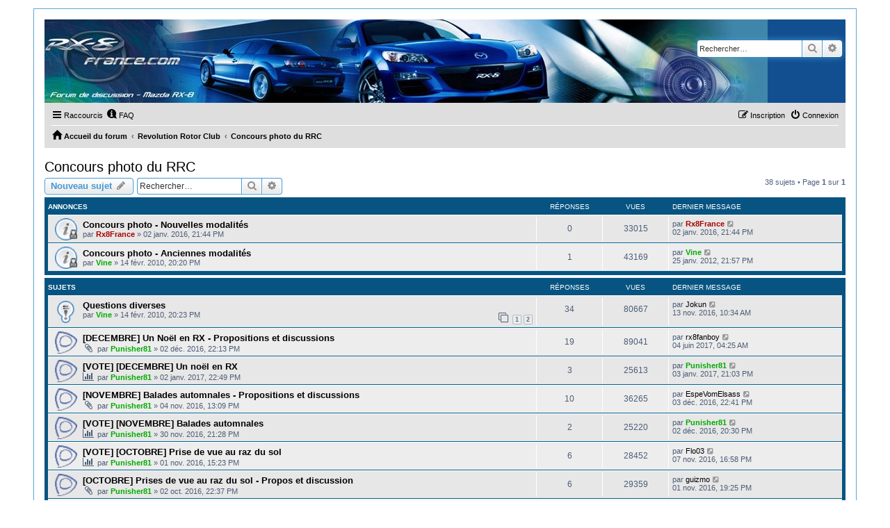

--- FILE ---
content_type: text/html; charset=UTF-8
request_url: http://www.rx8france.com/forum/viewforum.php?f=28&sid=53ad6587da2f600c625de7c9b85cb31d
body_size: 11295
content:
<!DOCTYPE html>
<html dir="ltr" lang="fr">
<head>
<meta charset="utf-8" />
<meta http-equiv="X-UA-Compatible" content="IE=edge">
<meta name="viewport" content="width=device-width, initial-scale=1" />

    <!-- Tapatalk Banner head start -->
    <script type="text/javascript">
        var app_location       = "www.rx8france.com/forum/?ttfid=2197419&fid=28&page=1&perpage=40&location=forum";
        var app_ios_url_scheme     = "tapatalk";
        var app_android_url_scheme     = "tapatalk";
    </script>
   <script src="https://www.tapatalk.com/groups/static/assets/javascript/smartbanner.js?ver=1.0" type="text/javascript"></script>
    <!-- Tapatalk Banner head end-->
        <link href="https://groups.tapatalk-cdn.com/static/manifest/manifest.json" rel="manifest">
        
        <meta name="apple-itunes-app" content="app-id=307880732, affiliate-data=at=10lR7C, app-argument=tapatalk://www.rx8france.com/forum/?ttfid=2197419&fid=28&page=1&perpage=40&location=forum" />
        
<title>Concours photo du RRC - Rx8France</title>


	<link rel="canonical" href="http://www.rx8france.com/forum/viewforum.php?f=28">

<!--
	phpBB style name: PS4 Pro
	Based on style:   prosilver (this is the default phpBB3 style)
	Original author:  Tom Beddard ( http://www.subBlue.com/ )
	Modified by: Jester (http://www.phpbb-fr.com/ )
-->

<link href="./assets/css/font-awesome.min.css?assets_version=19" rel="stylesheet">
<link href="./styles/prosilver/theme/stylesheet.css?assets_version=19" rel="stylesheet">
<link href="./styles/ps4_pro/theme/ps4.css?assets_version=19" rel="stylesheet">
<link href="./styles/prosilver/theme/fr/stylesheet.css?assets_version=19" rel="stylesheet">




<!--[if lte IE 9]>
	<link href="./styles/ps4_pro/theme/tweaks.css?assets_version=19" rel="stylesheet">
<![endif]-->


<link href="./ext/alfredoramos/markdown/styles/all/theme/css/common.min.css?assets_version=19" rel="stylesheet" media="screen" />
<link href="./ext/alfredoramos/markdown/styles/prosilver/theme/css/markdown.min.css?assets_version=19" rel="stylesheet" media="screen" />



</head>
<body id="phpbb" class="nojs notouch section-viewforum ltr ">


<div id="wrap" class="wrap">
	<a id="top" class="top-anchor" accesskey="t"></a>
	<div id="page-header">
		<div class="headerbar" role="banner">
					<div class="inner">

			<div id="site-description" class="site-description">
				<a id="logo" class="logo" href="./index.php?sid=2ef56cafeeb36e96b37e10d8305cf52e" title="Accueil du forum">
					<span class="site_logo"></span>
				</a>
				<!-- h1>Rx8France</h1 -->
				<!-- p></p -->
				<!-- p class="skiplink"><a href="#start_here">Accéder au contenu</a></p -->
			</div>

									<div id="search-box" class="search-box search-header" role="search">
				<form action="./search.php?sid=2ef56cafeeb36e96b37e10d8305cf52e" method="get" id="search">
				<fieldset>
					<input name="keywords" id="keywords" type="search" maxlength="128" title="Rechercher par mots-clés" class="inputbox search tiny" size="20" value="" placeholder="Rechercher…" />
					<button class="button button-search" type="submit" title="Rechercher">
						<i class="icon fa-search fa-fw" aria-hidden="true"></i><span class="sr-only">Rechercher</span>
					</button>
					<a href="./search.php?sid=2ef56cafeeb36e96b37e10d8305cf52e" class="button button-search-end" title="Recherche avancée">
						<i class="icon fa-cog fa-fw" aria-hidden="true"></i><span class="sr-only">Recherche avancée</span>
					</a>
					<input type="hidden" name="sid" value="2ef56cafeeb36e96b37e10d8305cf52e" />

				</fieldset>
				</form>
			</div>
						
			</div>
					</div>
				<div class="navbar" role="navigation">
	<div class="inner">

	<ul id="nav-main" class="nav-main linklist" role="menubar">

		<li id="quick-links" class="quick-links dropdown-container responsive-menu" data-skip-responsive="true">
			<a href="#" class="dropdown-trigger">
				<i class="icon fa-bars fa-fw" aria-hidden="true"></i><span>Raccourcis</span>
			</a>
			<div class="dropdown">
				<div class="pointer"><div class="pointer-inner"></div></div>
				<ul class="dropdown-contents" role="menu">
					
											<li class="separator"></li>
																									<li>
								<a href="./search.php?search_id=unanswered&amp;sid=2ef56cafeeb36e96b37e10d8305cf52e" role="menuitem">
									<i class="icon fa-file-o fa-fw icon-gray" aria-hidden="true"></i><span>Sujets sans réponse</span>
								</a>
							</li>
							<li>
								<a href="./search.php?search_id=active_topics&amp;sid=2ef56cafeeb36e96b37e10d8305cf52e" role="menuitem">
									<i class="icon fa-file-o fa-fw icon-blue" aria-hidden="true"></i><span>Sujets actifs</span>
								</a>
							</li>
							<li class="separator"></li>
							<li>
								<a href="./search.php?sid=2ef56cafeeb36e96b37e10d8305cf52e" role="menuitem">
									<i class="icon fa-search fa-fw" aria-hidden="true"></i><span>Rechercher</span>
								</a>
							</li>
					
										<li class="separator"></li>

									</ul>
			</div>
		</li>

				<li data-skip-responsive="true">
			<a href="/forum/app.php/help/faq?sid=2ef56cafeeb36e96b37e10d8305cf52e" rel="help" title="Foire aux questions" role="menuitem">
				<i class="icon fa-question-circle fa-fw" aria-hidden="true"></i><span>FAQ</span>
			</a>
		</li>
						
			<li class="rightside"  data-skip-responsive="true">
			<a href="./ucp.php?mode=login&amp;redirect=viewforum.php%3Ff%3D28&amp;sid=2ef56cafeeb36e96b37e10d8305cf52e" title="Connexion" accesskey="x" role="menuitem">
				<i class="icon fa-power-off fa-fw" aria-hidden="true"></i><span>Connexion</span>
			</a>
		</li>
					<li class="rightside" data-skip-responsive="true">
				<a href="./ucp.php?mode=register&amp;sid=2ef56cafeeb36e96b37e10d8305cf52e" role="menuitem">
					<i class="icon fa-pencil-square-o  fa-fw" aria-hidden="true"></i><span>Inscription</span>
				</a>
			</li>
						</ul>

	<ul id="nav-breadcrumbs" class="nav-breadcrumbs linklist navlinks" role="menubar">
				
		
		<li class="breadcrumbs" itemscope itemtype="https://schema.org/BreadcrumbList">

			
							<span class="crumb" itemtype="https://schema.org/ListItem" itemprop="itemListElement" itemscope><a itemprop="item" href="./index.php?sid=2ef56cafeeb36e96b37e10d8305cf52e" accesskey="h" data-navbar-reference="index"><i class="icon fa-home fa-fw"></i><span itemprop="name">Accueil du forum</span></a><meta itemprop="position" content="1" /></span>

											
								<span class="crumb" itemtype="https://schema.org/ListItem" itemprop="itemListElement" itemscope data-forum-id="34"><a itemprop="item" href="./viewforum.php?f=34&amp;sid=2ef56cafeeb36e96b37e10d8305cf52e"><span itemprop="name">Revolution Rotor Club</span></a><meta itemprop="position" content="2" /></span>
															
								<span class="crumb" itemtype="https://schema.org/ListItem" itemprop="itemListElement" itemscope data-forum-id="28"><a itemprop="item" href="./viewforum.php?f=28&amp;sid=2ef56cafeeb36e96b37e10d8305cf52e"><span itemprop="name">Concours photo du RRC</span></a><meta itemprop="position" content="3" /></span>
							
					</li>

		
					<li class="rightside responsive-search">
				<a href="./search.php?sid=2ef56cafeeb36e96b37e10d8305cf52e" title="Accéder aux paramètres avancés de la recherche" role="menuitem">
					<i class="icon fa-search fa-fw" aria-hidden="true"></i><span class="sr-only">Rechercher</span>
				</a>
			</li>
			</ul>

	</div>
</div>
	</div>

	
	<a id="start_here" class="anchor"></a>
	<div id="page-body" class="page-body" role="main">
		
		<h2 class="forum-title"><a href="./viewforum.php?f=28&amp;sid=2ef56cafeeb36e96b37e10d8305cf52e">Concours photo du RRC</a></h2>



	<div class="action-bar bar-top">

				
		<a href="./posting.php?mode=post&amp;f=28&amp;sid=2ef56cafeeb36e96b37e10d8305cf52e" class="button" title="Publier un nouveau sujet">
							<span>Nouveau sujet</span> <i class="icon fa-pencil fa-fw" aria-hidden="true"></i>
					</a>
				
			<div class="search-box" role="search">
			<form method="get" id="forum-search" action="./search.php?sid=2ef56cafeeb36e96b37e10d8305cf52e">
			<fieldset>
				<input class="inputbox search tiny" type="search" name="keywords" id="search_keywords" size="20" placeholder="Rechercher…" />
				<button class="button button-search" type="submit" title="Rechercher">
					<i class="icon fa-search fa-fw" aria-hidden="true"></i><span class="sr-only">Rechercher</span>
				</button>
				<a href="./search.php?fid%5B%5D=28&amp;sid=2ef56cafeeb36e96b37e10d8305cf52e" class="button button-search-end" title="Recherche avancée">
					<i class="icon fa-cog fa-fw" aria-hidden="true"></i><span class="sr-only">Recherche avancée</span>
				</a>
				<input type="hidden" name="fid[0]" value="28" />
<input type="hidden" name="sid" value="2ef56cafeeb36e96b37e10d8305cf52e" />

			</fieldset>
			</form>
		</div>
	
	<div class="pagination">
				38 sujets
					&bull; Page <strong>1</strong> sur <strong>1</strong>
			</div>

	</div>




	
			<div class="forumbg announcement">
		<div class="inner">
		<ul class="topiclist">
			<li class="header">
				<dl class="row-item">
					<dt><div class="list-inner">Annonces</div></dt>
					<dd class="posts">Réponses</dd>
					<dd class="views">Vues</dd>
					<dd class="lastpost"><span>Dernier message</span></dd>
				</dl>
			</li>
		</ul>
		<ul class="topiclist topics">
	
				<li class="row bg1 announce">
						<dl class="row-item announce_read_locked">
				<dt title="Ce sujet est verrouillé. Vous ne pouvez pas publier ou modifier de messages.">
										<div class="list-inner">
																		<a href="./viewtopic.php?t=28240&amp;sid=2ef56cafeeb36e96b37e10d8305cf52e" class="topictitle">Concours photo - Nouvelles modalités</a>																								<br />
						
												<div class="responsive-show" style="display: none;">
							Dernier message par <a href="./memberlist.php?mode=viewprofile&amp;u=18972&amp;sid=2ef56cafeeb36e96b37e10d8305cf52e" style="color: #AA0000;" class="username-coloured">Rx8France</a> &laquo; <a href="./viewtopic.php?p=675050&amp;sid=2ef56cafeeb36e96b37e10d8305cf52e#p675050" title="Aller au dernier message"><time datetime="2016-01-02T20:44:50+00:00">02 janv. 2016, 21:44 PM</time></a>
													</div>
													
						<div class="topic-poster responsive-hide left-box">
																												par <a href="./memberlist.php?mode=viewprofile&amp;u=18972&amp;sid=2ef56cafeeb36e96b37e10d8305cf52e" style="color: #AA0000;" class="username-coloured">Rx8France</a> &raquo; <time datetime="2016-01-02T20:44:50+00:00">02 janv. 2016, 21:44 PM</time>
																				</div>

						
											</div>
				</dt>
				<dd class="posts">0 <dfn>Réponses</dfn></dd>
				<dd class="views">33015 <dfn>Vues</dfn></dd>
				<dd class="lastpost">
					<span><dfn>Dernier message </dfn>par <a href="./memberlist.php?mode=viewprofile&amp;u=18972&amp;sid=2ef56cafeeb36e96b37e10d8305cf52e" style="color: #AA0000;" class="username-coloured">Rx8France</a>													<a href="./viewtopic.php?p=675050&amp;sid=2ef56cafeeb36e96b37e10d8305cf52e#p675050" title="Aller au dernier message">
								<i class="icon fa-external-link-square fa-fw icon-lightgray icon-md" aria-hidden="true"></i><span class="sr-only"></span>
							</a>
												<br /><time datetime="2016-01-02T20:44:50+00:00">02 janv. 2016, 21:44 PM</time>
					</span>
				</dd>
			</dl>
					</li>
		
	

	
	
				<li class="row bg2 announce">
						<dl class="row-item announce_read_locked">
				<dt title="Ce sujet est verrouillé. Vous ne pouvez pas publier ou modifier de messages.">
										<div class="list-inner">
																		<a href="./viewtopic.php?t=15982&amp;sid=2ef56cafeeb36e96b37e10d8305cf52e" class="topictitle">Concours photo - Anciennes modalités</a>																								<br />
						
												<div class="responsive-show" style="display: none;">
							Dernier message par <a href="./memberlist.php?mode=viewprofile&amp;u=521&amp;sid=2ef56cafeeb36e96b37e10d8305cf52e" style="color: #00AA00;" class="username-coloured">Vine</a> &laquo; <a href="./viewtopic.php?p=518132&amp;sid=2ef56cafeeb36e96b37e10d8305cf52e#p518132" title="Aller au dernier message"><time datetime="2012-01-25T20:57:15+00:00">25 janv. 2012, 21:57 PM</time></a>
													</div>
														<span class="responsive-show left-box" style="display: none;">Réponses : <strong>1</strong></span>
													
						<div class="topic-poster responsive-hide left-box">
																												par <a href="./memberlist.php?mode=viewprofile&amp;u=521&amp;sid=2ef56cafeeb36e96b37e10d8305cf52e" style="color: #00AA00;" class="username-coloured">Vine</a> &raquo; <time datetime="2010-02-14T19:20:49+00:00">14 févr. 2010, 20:20 PM</time>
																				</div>

						
											</div>
				</dt>
				<dd class="posts">1 <dfn>Réponses</dfn></dd>
				<dd class="views">43169 <dfn>Vues</dfn></dd>
				<dd class="lastpost">
					<span><dfn>Dernier message </dfn>par <a href="./memberlist.php?mode=viewprofile&amp;u=521&amp;sid=2ef56cafeeb36e96b37e10d8305cf52e" style="color: #00AA00;" class="username-coloured">Vine</a>													<a href="./viewtopic.php?p=518132&amp;sid=2ef56cafeeb36e96b37e10d8305cf52e#p518132" title="Aller au dernier message">
								<i class="icon fa-external-link-square fa-fw icon-lightgray icon-md" aria-hidden="true"></i><span class="sr-only"></span>
							</a>
												<br /><time datetime="2012-01-25T20:57:15+00:00">25 janv. 2012, 21:57 PM</time>
					</span>
				</dd>
			</dl>
					</li>
		
	

			</ul>
		</div>
	</div>
	
			<div class="forumbg">
		<div class="inner">
		<ul class="topiclist">
			<li class="header">
				<dl class="row-item">
					<dt><div class="list-inner">Sujets</div></dt>
					<dd class="posts">Réponses</dd>
					<dd class="views">Vues</dd>
					<dd class="lastpost"><span>Dernier message</span></dd>
				</dl>
			</li>
		</ul>
		<ul class="topiclist topics">
	
				<li class="row bg1 sticky">
						<dl class="row-item sticky_read">
				<dt title="Aucun message non lu">
										<div class="list-inner">
																		<a href="./viewtopic.php?t=15983&amp;sid=2ef56cafeeb36e96b37e10d8305cf52e" class="topictitle">Questions diverses</a>																								<br />
						
												<div class="responsive-show" style="display: none;">
							Dernier message par <a href="./memberlist.php?mode=viewprofile&amp;u=7999&amp;sid=2ef56cafeeb36e96b37e10d8305cf52e" class="username">Jokun</a> &laquo; <a href="./viewtopic.php?p=690152&amp;sid=2ef56cafeeb36e96b37e10d8305cf52e#p690152" title="Aller au dernier message"><time datetime="2016-11-13T09:34:05+00:00">13 nov. 2016, 10:34 AM</time></a>
													</div>
														<span class="responsive-show left-box" style="display: none;">Réponses : <strong>34</strong></span>
													
						<div class="topic-poster responsive-hide left-box">
																												par <a href="./memberlist.php?mode=viewprofile&amp;u=521&amp;sid=2ef56cafeeb36e96b37e10d8305cf52e" style="color: #00AA00;" class="username-coloured">Vine</a> &raquo; <time datetime="2010-02-14T19:23:55+00:00">14 févr. 2010, 20:23 PM</time>
																				</div>

												<div class="pagination">
							<span><i class="icon fa-clone fa-fw" aria-hidden="true"></i></span>
							<ul>
															<li><a class="button" href="./viewtopic.php?t=15983&amp;sid=2ef56cafeeb36e96b37e10d8305cf52e">1</a></li>
																							<li><a class="button" href="./viewtopic.php?t=15983&amp;sid=2ef56cafeeb36e96b37e10d8305cf52e&amp;start=20">2</a></li>
																																													</ul>
						</div>
						
											</div>
				</dt>
				<dd class="posts">34 <dfn>Réponses</dfn></dd>
				<dd class="views">80667 <dfn>Vues</dfn></dd>
				<dd class="lastpost">
					<span><dfn>Dernier message </dfn>par <a href="./memberlist.php?mode=viewprofile&amp;u=7999&amp;sid=2ef56cafeeb36e96b37e10d8305cf52e" class="username">Jokun</a>													<a href="./viewtopic.php?p=690152&amp;sid=2ef56cafeeb36e96b37e10d8305cf52e#p690152" title="Aller au dernier message">
								<i class="icon fa-external-link-square fa-fw icon-lightgray icon-md" aria-hidden="true"></i><span class="sr-only"></span>
							</a>
												<br /><time datetime="2016-11-13T09:34:05+00:00">13 nov. 2016, 10:34 AM</time>
					</span>
				</dd>
			</dl>
					</li>
		
	

	
	
				<li class="row bg2">
						<dl class="row-item topic_read">
				<dt title="Aucun message non lu">
										<div class="list-inner">
																		<a href="./viewtopic.php?t=29039&amp;sid=2ef56cafeeb36e96b37e10d8305cf52e" class="topictitle">[DECEMBRE] Un Noël en RX - Propositions et discussions</a>																								<br />
						
												<div class="responsive-show" style="display: none;">
							Dernier message par <a href="./memberlist.php?mode=viewprofile&amp;u=20390&amp;sid=2ef56cafeeb36e96b37e10d8305cf52e" class="username">rx8fanboy</a> &laquo; <a href="./viewtopic.php?p=698619&amp;sid=2ef56cafeeb36e96b37e10d8305cf52e#p698619" title="Aller au dernier message"><time datetime="2017-06-04T02:25:53+00:00">04 juin 2017, 04:25 AM</time></a>
													</div>
														<span class="responsive-show left-box" style="display: none;">Réponses : <strong>19</strong></span>
													
						<div class="topic-poster responsive-hide left-box">
														<i class="icon fa-paperclip fa-fw" aria-hidden="true"></i>														par <a href="./memberlist.php?mode=viewprofile&amp;u=3561&amp;sid=2ef56cafeeb36e96b37e10d8305cf52e" style="color: #00AA00;" class="username-coloured">Punisher81</a> &raquo; <time datetime="2016-12-02T21:13:25+00:00">02 déc. 2016, 22:13 PM</time>
																				</div>

						
											</div>
				</dt>
				<dd class="posts">19 <dfn>Réponses</dfn></dd>
				<dd class="views">89041 <dfn>Vues</dfn></dd>
				<dd class="lastpost">
					<span><dfn>Dernier message </dfn>par <a href="./memberlist.php?mode=viewprofile&amp;u=20390&amp;sid=2ef56cafeeb36e96b37e10d8305cf52e" class="username">rx8fanboy</a>													<a href="./viewtopic.php?p=698619&amp;sid=2ef56cafeeb36e96b37e10d8305cf52e#p698619" title="Aller au dernier message">
								<i class="icon fa-external-link-square fa-fw icon-lightgray icon-md" aria-hidden="true"></i><span class="sr-only"></span>
							</a>
												<br /><time datetime="2017-06-04T02:25:53+00:00">04 juin 2017, 04:25 AM</time>
					</span>
				</dd>
			</dl>
					</li>
		
	

	
	
				<li class="row bg1">
						<dl class="row-item topic_read">
				<dt title="Aucun message non lu">
										<div class="list-inner">
																		<a href="./viewtopic.php?t=29116&amp;sid=2ef56cafeeb36e96b37e10d8305cf52e" class="topictitle">[VOTE] [DECEMBRE] Un noël en RX</a>																								<br />
						
												<div class="responsive-show" style="display: none;">
							Dernier message par <a href="./memberlist.php?mode=viewprofile&amp;u=3561&amp;sid=2ef56cafeeb36e96b37e10d8305cf52e" style="color: #00AA00;" class="username-coloured">Punisher81</a> &laquo; <a href="./viewtopic.php?p=692331&amp;sid=2ef56cafeeb36e96b37e10d8305cf52e#p692331" title="Aller au dernier message"><time datetime="2017-01-03T20:03:34+00:00">03 janv. 2017, 21:03 PM</time></a>
													</div>
														<span class="responsive-show left-box" style="display: none;">Réponses : <strong>3</strong></span>
													
						<div class="topic-poster responsive-hide left-box">
							<i class="icon fa-bar-chart fa-fw" aria-hidden="true"></i>																					par <a href="./memberlist.php?mode=viewprofile&amp;u=3561&amp;sid=2ef56cafeeb36e96b37e10d8305cf52e" style="color: #00AA00;" class="username-coloured">Punisher81</a> &raquo; <time datetime="2017-01-02T21:49:05+00:00">02 janv. 2017, 22:49 PM</time>
																				</div>

						
											</div>
				</dt>
				<dd class="posts">3 <dfn>Réponses</dfn></dd>
				<dd class="views">25613 <dfn>Vues</dfn></dd>
				<dd class="lastpost">
					<span><dfn>Dernier message </dfn>par <a href="./memberlist.php?mode=viewprofile&amp;u=3561&amp;sid=2ef56cafeeb36e96b37e10d8305cf52e" style="color: #00AA00;" class="username-coloured">Punisher81</a>													<a href="./viewtopic.php?p=692331&amp;sid=2ef56cafeeb36e96b37e10d8305cf52e#p692331" title="Aller au dernier message">
								<i class="icon fa-external-link-square fa-fw icon-lightgray icon-md" aria-hidden="true"></i><span class="sr-only"></span>
							</a>
												<br /><time datetime="2017-01-03T20:03:34+00:00">03 janv. 2017, 21:03 PM</time>
					</span>
				</dd>
			</dl>
					</li>
		
	

	
	
				<li class="row bg2">
						<dl class="row-item topic_read">
				<dt title="Aucun message non lu">
										<div class="list-inner">
																		<a href="./viewtopic.php?t=28961&amp;sid=2ef56cafeeb36e96b37e10d8305cf52e" class="topictitle">[NOVEMBRE] Balades automnales - Propositions et discussions</a>																								<br />
						
												<div class="responsive-show" style="display: none;">
							Dernier message par <a href="./memberlist.php?mode=viewprofile&amp;u=5809&amp;sid=2ef56cafeeb36e96b37e10d8305cf52e" class="username">EspeVomElsass</a> &laquo; <a href="./viewtopic.php?p=691196&amp;sid=2ef56cafeeb36e96b37e10d8305cf52e#p691196" title="Aller au dernier message"><time datetime="2016-12-03T21:41:55+00:00">03 déc. 2016, 22:41 PM</time></a>
													</div>
														<span class="responsive-show left-box" style="display: none;">Réponses : <strong>10</strong></span>
													
						<div class="topic-poster responsive-hide left-box">
														<i class="icon fa-paperclip fa-fw" aria-hidden="true"></i>														par <a href="./memberlist.php?mode=viewprofile&amp;u=3561&amp;sid=2ef56cafeeb36e96b37e10d8305cf52e" style="color: #00AA00;" class="username-coloured">Punisher81</a> &raquo; <time datetime="2016-11-04T12:09:04+00:00">04 nov. 2016, 13:09 PM</time>
																				</div>

						
											</div>
				</dt>
				<dd class="posts">10 <dfn>Réponses</dfn></dd>
				<dd class="views">36265 <dfn>Vues</dfn></dd>
				<dd class="lastpost">
					<span><dfn>Dernier message </dfn>par <a href="./memberlist.php?mode=viewprofile&amp;u=5809&amp;sid=2ef56cafeeb36e96b37e10d8305cf52e" class="username">EspeVomElsass</a>													<a href="./viewtopic.php?p=691196&amp;sid=2ef56cafeeb36e96b37e10d8305cf52e#p691196" title="Aller au dernier message">
								<i class="icon fa-external-link-square fa-fw icon-lightgray icon-md" aria-hidden="true"></i><span class="sr-only"></span>
							</a>
												<br /><time datetime="2016-12-03T21:41:55+00:00">03 déc. 2016, 22:41 PM</time>
					</span>
				</dd>
			</dl>
					</li>
		
	

	
	
				<li class="row bg1">
						<dl class="row-item topic_read">
				<dt title="Aucun message non lu">
										<div class="list-inner">
																		<a href="./viewtopic.php?t=29034&amp;sid=2ef56cafeeb36e96b37e10d8305cf52e" class="topictitle">[VOTE] [NOVEMBRE] Balades automnales</a>																								<br />
						
												<div class="responsive-show" style="display: none;">
							Dernier message par <a href="./memberlist.php?mode=viewprofile&amp;u=3561&amp;sid=2ef56cafeeb36e96b37e10d8305cf52e" style="color: #00AA00;" class="username-coloured">Punisher81</a> &laquo; <a href="./viewtopic.php?p=691171&amp;sid=2ef56cafeeb36e96b37e10d8305cf52e#p691171" title="Aller au dernier message"><time datetime="2016-12-02T19:30:35+00:00">02 déc. 2016, 20:30 PM</time></a>
													</div>
														<span class="responsive-show left-box" style="display: none;">Réponses : <strong>2</strong></span>
													
						<div class="topic-poster responsive-hide left-box">
							<i class="icon fa-bar-chart fa-fw" aria-hidden="true"></i>																					par <a href="./memberlist.php?mode=viewprofile&amp;u=3561&amp;sid=2ef56cafeeb36e96b37e10d8305cf52e" style="color: #00AA00;" class="username-coloured">Punisher81</a> &raquo; <time datetime="2016-11-30T20:28:08+00:00">30 nov. 2016, 21:28 PM</time>
																				</div>

						
											</div>
				</dt>
				<dd class="posts">2 <dfn>Réponses</dfn></dd>
				<dd class="views">25220 <dfn>Vues</dfn></dd>
				<dd class="lastpost">
					<span><dfn>Dernier message </dfn>par <a href="./memberlist.php?mode=viewprofile&amp;u=3561&amp;sid=2ef56cafeeb36e96b37e10d8305cf52e" style="color: #00AA00;" class="username-coloured">Punisher81</a>													<a href="./viewtopic.php?p=691171&amp;sid=2ef56cafeeb36e96b37e10d8305cf52e#p691171" title="Aller au dernier message">
								<i class="icon fa-external-link-square fa-fw icon-lightgray icon-md" aria-hidden="true"></i><span class="sr-only"></span>
							</a>
												<br /><time datetime="2016-12-02T19:30:35+00:00">02 déc. 2016, 20:30 PM</time>
					</span>
				</dd>
			</dl>
					</li>
		
	

	
	
				<li class="row bg2">
						<dl class="row-item topic_read">
				<dt title="Aucun message non lu">
										<div class="list-inner">
																		<a href="./viewtopic.php?t=28951&amp;sid=2ef56cafeeb36e96b37e10d8305cf52e" class="topictitle">[VOTE] [OCTOBRE] Prise de vue au raz du sol</a>																								<br />
						
												<div class="responsive-show" style="display: none;">
							Dernier message par <a href="./memberlist.php?mode=viewprofile&amp;u=6687&amp;sid=2ef56cafeeb36e96b37e10d8305cf52e" class="username">Flo03</a> &laquo; <a href="./viewtopic.php?p=689887&amp;sid=2ef56cafeeb36e96b37e10d8305cf52e#p689887" title="Aller au dernier message"><time datetime="2016-11-07T15:58:00+00:00">07 nov. 2016, 16:58 PM</time></a>
													</div>
														<span class="responsive-show left-box" style="display: none;">Réponses : <strong>6</strong></span>
													
						<div class="topic-poster responsive-hide left-box">
							<i class="icon fa-bar-chart fa-fw" aria-hidden="true"></i>																					par <a href="./memberlist.php?mode=viewprofile&amp;u=3561&amp;sid=2ef56cafeeb36e96b37e10d8305cf52e" style="color: #00AA00;" class="username-coloured">Punisher81</a> &raquo; <time datetime="2016-11-01T14:23:06+00:00">01 nov. 2016, 15:23 PM</time>
																				</div>

						
											</div>
				</dt>
				<dd class="posts">6 <dfn>Réponses</dfn></dd>
				<dd class="views">28452 <dfn>Vues</dfn></dd>
				<dd class="lastpost">
					<span><dfn>Dernier message </dfn>par <a href="./memberlist.php?mode=viewprofile&amp;u=6687&amp;sid=2ef56cafeeb36e96b37e10d8305cf52e" class="username">Flo03</a>													<a href="./viewtopic.php?p=689887&amp;sid=2ef56cafeeb36e96b37e10d8305cf52e#p689887" title="Aller au dernier message">
								<i class="icon fa-external-link-square fa-fw icon-lightgray icon-md" aria-hidden="true"></i><span class="sr-only"></span>
							</a>
												<br /><time datetime="2016-11-07T15:58:00+00:00">07 nov. 2016, 16:58 PM</time>
					</span>
				</dd>
			</dl>
					</li>
		
	

	
	
				<li class="row bg1">
						<dl class="row-item topic_read">
				<dt title="Aucun message non lu">
										<div class="list-inner">
																		<a href="./viewtopic.php?t=28887&amp;sid=2ef56cafeeb36e96b37e10d8305cf52e" class="topictitle">[OCTOBRE] Prises de vue au raz du sol - Propos et discussion</a>																								<br />
						
												<div class="responsive-show" style="display: none;">
							Dernier message par <a href="./memberlist.php?mode=viewprofile&amp;u=2232&amp;sid=2ef56cafeeb36e96b37e10d8305cf52e" class="username">guizmo</a> &laquo; <a href="./viewtopic.php?p=689604&amp;sid=2ef56cafeeb36e96b37e10d8305cf52e#p689604" title="Aller au dernier message"><time datetime="2016-11-01T18:25:48+00:00">01 nov. 2016, 19:25 PM</time></a>
													</div>
														<span class="responsive-show left-box" style="display: none;">Réponses : <strong>6</strong></span>
													
						<div class="topic-poster responsive-hide left-box">
														<i class="icon fa-paperclip fa-fw" aria-hidden="true"></i>														par <a href="./memberlist.php?mode=viewprofile&amp;u=3561&amp;sid=2ef56cafeeb36e96b37e10d8305cf52e" style="color: #00AA00;" class="username-coloured">Punisher81</a> &raquo; <time datetime="2016-10-02T20:37:22+00:00">02 oct. 2016, 22:37 PM</time>
																				</div>

						
											</div>
				</dt>
				<dd class="posts">6 <dfn>Réponses</dfn></dd>
				<dd class="views">29359 <dfn>Vues</dfn></dd>
				<dd class="lastpost">
					<span><dfn>Dernier message </dfn>par <a href="./memberlist.php?mode=viewprofile&amp;u=2232&amp;sid=2ef56cafeeb36e96b37e10d8305cf52e" class="username">guizmo</a>													<a href="./viewtopic.php?p=689604&amp;sid=2ef56cafeeb36e96b37e10d8305cf52e#p689604" title="Aller au dernier message">
								<i class="icon fa-external-link-square fa-fw icon-lightgray icon-md" aria-hidden="true"></i><span class="sr-only"></span>
							</a>
												<br /><time datetime="2016-11-01T18:25:48+00:00">01 nov. 2016, 19:25 PM</time>
					</span>
				</dd>
			</dl>
					</li>
		
	

	
	
				<li class="row bg2">
						<dl class="row-item topic_read">
				<dt title="Aucun message non lu">
										<div class="list-inner">
																		<a href="./viewtopic.php?t=28811&amp;sid=2ef56cafeeb36e96b37e10d8305cf52e" class="topictitle">[SEPTEMBRE] Selfie! - Propositions et discussions</a>																								<br />
						
												<div class="responsive-show" style="display: none;">
							Dernier message par <a href="./memberlist.php?mode=viewprofile&amp;u=3561&amp;sid=2ef56cafeeb36e96b37e10d8305cf52e" style="color: #00AA00;" class="username-coloured">Punisher81</a> &laquo; <a href="./viewtopic.php?p=688540&amp;sid=2ef56cafeeb36e96b37e10d8305cf52e#p688540" title="Aller au dernier message"><time datetime="2016-09-30T15:15:52+00:00">30 sept. 2016, 17:15 PM</time></a>
													</div>
														<span class="responsive-show left-box" style="display: none;">Réponses : <strong>6</strong></span>
													
						<div class="topic-poster responsive-hide left-box">
														<i class="icon fa-paperclip fa-fw" aria-hidden="true"></i>														par <a href="./memberlist.php?mode=viewprofile&amp;u=3561&amp;sid=2ef56cafeeb36e96b37e10d8305cf52e" style="color: #00AA00;" class="username-coloured">Punisher81</a> &raquo; <time datetime="2016-09-03T10:33:00+00:00">03 sept. 2016, 12:33 PM</time>
																				</div>

						
											</div>
				</dt>
				<dd class="posts">6 <dfn>Réponses</dfn></dd>
				<dd class="views">30963 <dfn>Vues</dfn></dd>
				<dd class="lastpost">
					<span><dfn>Dernier message </dfn>par <a href="./memberlist.php?mode=viewprofile&amp;u=3561&amp;sid=2ef56cafeeb36e96b37e10d8305cf52e" style="color: #00AA00;" class="username-coloured">Punisher81</a>													<a href="./viewtopic.php?p=688540&amp;sid=2ef56cafeeb36e96b37e10d8305cf52e#p688540" title="Aller au dernier message">
								<i class="icon fa-external-link-square fa-fw icon-lightgray icon-md" aria-hidden="true"></i><span class="sr-only"></span>
							</a>
												<br /><time datetime="2016-09-30T15:15:52+00:00">30 sept. 2016, 17:15 PM</time>
					</span>
				</dd>
			</dl>
					</li>
		
	

	
	
				<li class="row bg1">
						<dl class="row-item topic_read">
				<dt title="Aucun message non lu">
										<div class="list-inner">
																		<a href="./viewtopic.php?t=28718&amp;sid=2ef56cafeeb36e96b37e10d8305cf52e" class="topictitle">[AOÛT] Nature - Propositions et discussions</a>																								<br />
						
												<div class="responsive-show" style="display: none;">
							Dernier message par <a href="./memberlist.php?mode=viewprofile&amp;u=3561&amp;sid=2ef56cafeeb36e96b37e10d8305cf52e" style="color: #00AA00;" class="username-coloured">Punisher81</a> &laquo; <a href="./viewtopic.php?p=687107&amp;sid=2ef56cafeeb36e96b37e10d8305cf52e#p687107" title="Aller au dernier message"><time datetime="2016-09-03T17:58:44+00:00">03 sept. 2016, 19:58 PM</time></a>
													</div>
														<span class="responsive-show left-box" style="display: none;">Réponses : <strong>22</strong></span>
													
						<div class="topic-poster responsive-hide left-box">
														<i class="icon fa-paperclip fa-fw" aria-hidden="true"></i>														par <a href="./memberlist.php?mode=viewprofile&amp;u=3561&amp;sid=2ef56cafeeb36e96b37e10d8305cf52e" style="color: #00AA00;" class="username-coloured">Punisher81</a> &raquo; <time datetime="2016-08-03T17:15:39+00:00">03 août 2016, 19:15 PM</time>
																				</div>

												<div class="pagination">
							<span><i class="icon fa-clone fa-fw" aria-hidden="true"></i></span>
							<ul>
															<li><a class="button" href="./viewtopic.php?t=28718&amp;sid=2ef56cafeeb36e96b37e10d8305cf52e">1</a></li>
																							<li><a class="button" href="./viewtopic.php?t=28718&amp;sid=2ef56cafeeb36e96b37e10d8305cf52e&amp;start=20">2</a></li>
																																													</ul>
						</div>
						
											</div>
				</dt>
				<dd class="posts">22 <dfn>Réponses</dfn></dd>
				<dd class="views">57133 <dfn>Vues</dfn></dd>
				<dd class="lastpost">
					<span><dfn>Dernier message </dfn>par <a href="./memberlist.php?mode=viewprofile&amp;u=3561&amp;sid=2ef56cafeeb36e96b37e10d8305cf52e" style="color: #00AA00;" class="username-coloured">Punisher81</a>													<a href="./viewtopic.php?p=687107&amp;sid=2ef56cafeeb36e96b37e10d8305cf52e#p687107" title="Aller au dernier message">
								<i class="icon fa-external-link-square fa-fw icon-lightgray icon-md" aria-hidden="true"></i><span class="sr-only"></span>
							</a>
												<br /><time datetime="2016-09-03T17:58:44+00:00">03 sept. 2016, 19:58 PM</time>
					</span>
				</dd>
			</dl>
					</li>
		
	

	
	
				<li class="row bg2">
						<dl class="row-item topic_read">
				<dt title="Aucun message non lu">
										<div class="list-inner">
																		<a href="./viewtopic.php?t=28796&amp;sid=2ef56cafeeb36e96b37e10d8305cf52e" class="topictitle">[VOTE] [AOÛT] Nature</a>																								<br />
						
												<div class="responsive-show" style="display: none;">
							Dernier message par <a href="./memberlist.php?mode=viewprofile&amp;u=3561&amp;sid=2ef56cafeeb36e96b37e10d8305cf52e" style="color: #00AA00;" class="username-coloured">Punisher81</a> &laquo; <a href="./viewtopic.php?p=686795&amp;sid=2ef56cafeeb36e96b37e10d8305cf52e#p686795" title="Aller au dernier message"><time datetime="2016-08-30T13:31:44+00:00">30 août 2016, 15:31 PM</time></a>
													</div>
														<span class="responsive-show left-box" style="display: none;">Réponses : <strong>2</strong></span>
													
						<div class="topic-poster responsive-hide left-box">
							<i class="icon fa-bar-chart fa-fw" aria-hidden="true"></i>																					par <a href="./memberlist.php?mode=viewprofile&amp;u=3561&amp;sid=2ef56cafeeb36e96b37e10d8305cf52e" style="color: #00AA00;" class="username-coloured">Punisher81</a> &raquo; <time datetime="2016-08-29T19:42:07+00:00">29 août 2016, 21:42 PM</time>
																				</div>

						
											</div>
				</dt>
				<dd class="posts">2 <dfn>Réponses</dfn></dd>
				<dd class="views">26770 <dfn>Vues</dfn></dd>
				<dd class="lastpost">
					<span><dfn>Dernier message </dfn>par <a href="./memberlist.php?mode=viewprofile&amp;u=3561&amp;sid=2ef56cafeeb36e96b37e10d8305cf52e" style="color: #00AA00;" class="username-coloured">Punisher81</a>													<a href="./viewtopic.php?p=686795&amp;sid=2ef56cafeeb36e96b37e10d8305cf52e#p686795" title="Aller au dernier message">
								<i class="icon fa-external-link-square fa-fw icon-lightgray icon-md" aria-hidden="true"></i><span class="sr-only"></span>
							</a>
												<br /><time datetime="2016-08-30T13:31:44+00:00">30 août 2016, 15:31 PM</time>
					</span>
				</dd>
			</dl>
					</li>
		
	

	
	
				<li class="row bg1">
						<dl class="row-item topic_read">
				<dt title="Aucun message non lu">
										<div class="list-inner">
																		<a href="./viewtopic.php?t=28697&amp;sid=2ef56cafeeb36e96b37e10d8305cf52e" class="topictitle">[VOTE] [JUILLET] Architecture</a>																								<br />
						
												<div class="responsive-show" style="display: none;">
							Dernier message par <a href="./memberlist.php?mode=viewprofile&amp;u=3561&amp;sid=2ef56cafeeb36e96b37e10d8305cf52e" style="color: #00AA00;" class="username-coloured">Punisher81</a> &laquo; <a href="./viewtopic.php?p=685306&amp;sid=2ef56cafeeb36e96b37e10d8305cf52e#p685306" title="Aller au dernier message"><time datetime="2016-08-02T19:23:15+00:00">02 août 2016, 21:23 PM</time></a>
													</div>
														<span class="responsive-show left-box" style="display: none;">Réponses : <strong>3</strong></span>
													
						<div class="topic-poster responsive-hide left-box">
							<i class="icon fa-bar-chart fa-fw" aria-hidden="true"></i>																					par <a href="./memberlist.php?mode=viewprofile&amp;u=3561&amp;sid=2ef56cafeeb36e96b37e10d8305cf52e" style="color: #00AA00;" class="username-coloured">Punisher81</a> &raquo; <time datetime="2016-07-30T07:13:03+00:00">30 juil. 2016, 09:13 AM</time>
																				</div>

						
											</div>
				</dt>
				<dd class="posts">3 <dfn>Réponses</dfn></dd>
				<dd class="views">29132 <dfn>Vues</dfn></dd>
				<dd class="lastpost">
					<span><dfn>Dernier message </dfn>par <a href="./memberlist.php?mode=viewprofile&amp;u=3561&amp;sid=2ef56cafeeb36e96b37e10d8305cf52e" style="color: #00AA00;" class="username-coloured">Punisher81</a>													<a href="./viewtopic.php?p=685306&amp;sid=2ef56cafeeb36e96b37e10d8305cf52e#p685306" title="Aller au dernier message">
								<i class="icon fa-external-link-square fa-fw icon-lightgray icon-md" aria-hidden="true"></i><span class="sr-only"></span>
							</a>
												<br /><time datetime="2016-08-02T19:23:15+00:00">02 août 2016, 21:23 PM</time>
					</span>
				</dd>
			</dl>
					</li>
		
	

	
	
				<li class="row bg2">
						<dl class="row-item topic_read">
				<dt title="Aucun message non lu">
										<div class="list-inner">
																		<a href="./viewtopic.php?t=28657&amp;sid=2ef56cafeeb36e96b37e10d8305cf52e" class="topictitle">[JUILLET] Architecture - Propositions et discussions</a>																								<br />
						
												<div class="responsive-show" style="display: none;">
							Dernier message par <a href="./memberlist.php?mode=viewprofile&amp;u=12144&amp;sid=2ef56cafeeb36e96b37e10d8305cf52e" class="username">Reyne6</a> &laquo; <a href="./viewtopic.php?p=685120&amp;sid=2ef56cafeeb36e96b37e10d8305cf52e#p685120" title="Aller au dernier message"><time datetime="2016-07-29T16:50:57+00:00">29 juil. 2016, 18:50 PM</time></a>
													</div>
														<span class="responsive-show left-box" style="display: none;">Réponses : <strong>9</strong></span>
													
						<div class="topic-poster responsive-hide left-box">
														<i class="icon fa-paperclip fa-fw" aria-hidden="true"></i>														par <a href="./memberlist.php?mode=viewprofile&amp;u=3561&amp;sid=2ef56cafeeb36e96b37e10d8305cf52e" style="color: #00AA00;" class="username-coloured">Punisher81</a> &raquo; <time datetime="2016-07-05T19:24:57+00:00">05 juil. 2016, 21:24 PM</time>
																				</div>

						
											</div>
				</dt>
				<dd class="posts">9 <dfn>Réponses</dfn></dd>
				<dd class="views">103977 <dfn>Vues</dfn></dd>
				<dd class="lastpost">
					<span><dfn>Dernier message </dfn>par <a href="./memberlist.php?mode=viewprofile&amp;u=12144&amp;sid=2ef56cafeeb36e96b37e10d8305cf52e" class="username">Reyne6</a>													<a href="./viewtopic.php?p=685120&amp;sid=2ef56cafeeb36e96b37e10d8305cf52e#p685120" title="Aller au dernier message">
								<i class="icon fa-external-link-square fa-fw icon-lightgray icon-md" aria-hidden="true"></i><span class="sr-only"></span>
							</a>
												<br /><time datetime="2016-07-29T16:50:57+00:00">29 juil. 2016, 18:50 PM</time>
					</span>
				</dd>
			</dl>
					</li>
		
	

	
	
				<li class="row bg1">
						<dl class="row-item topic_read">
				<dt title="Aucun message non lu">
										<div class="list-inner">
																		<a href="./viewtopic.php?t=28574&amp;sid=2ef56cafeeb36e96b37e10d8305cf52e" class="topictitle">[JUIN] Vive la pluie! - Propositions et Discussions</a>																								<br />
						
												<div class="responsive-show" style="display: none;">
							Dernier message par <a href="./memberlist.php?mode=viewprofile&amp;u=18542&amp;sid=2ef56cafeeb36e96b37e10d8305cf52e" class="username">MazdaRx8192ch2004</a> &laquo; <a href="./viewtopic.php?p=684448&amp;sid=2ef56cafeeb36e96b37e10d8305cf52e#p684448" title="Aller au dernier message"><time datetime="2016-07-13T22:44:33+00:00">14 juil. 2016, 00:44 AM</time></a>
													</div>
														<span class="responsive-show left-box" style="display: none;">Réponses : <strong>10</strong></span>
													
						<div class="topic-poster responsive-hide left-box">
														<i class="icon fa-paperclip fa-fw" aria-hidden="true"></i>														par <a href="./memberlist.php?mode=viewprofile&amp;u=3561&amp;sid=2ef56cafeeb36e96b37e10d8305cf52e" style="color: #00AA00;" class="username-coloured">Punisher81</a> &raquo; <time datetime="2016-06-01T22:57:20+00:00">02 juin 2016, 00:57 AM</time>
																				</div>

						
											</div>
				</dt>
				<dd class="posts">10 <dfn>Réponses</dfn></dd>
				<dd class="views">37152 <dfn>Vues</dfn></dd>
				<dd class="lastpost">
					<span><dfn>Dernier message </dfn>par <a href="./memberlist.php?mode=viewprofile&amp;u=18542&amp;sid=2ef56cafeeb36e96b37e10d8305cf52e" class="username">MazdaRx8192ch2004</a>													<a href="./viewtopic.php?p=684448&amp;sid=2ef56cafeeb36e96b37e10d8305cf52e#p684448" title="Aller au dernier message">
								<i class="icon fa-external-link-square fa-fw icon-lightgray icon-md" aria-hidden="true"></i><span class="sr-only"></span>
							</a>
												<br /><time datetime="2016-07-13T22:44:33+00:00">14 juil. 2016, 00:44 AM</time>
					</span>
				</dd>
			</dl>
					</li>
		
	

	
	
				<li class="row bg2">
						<dl class="row-item topic_read">
				<dt title="Aucun message non lu">
										<div class="list-inner">
																		<a href="./viewtopic.php?t=28639&amp;sid=2ef56cafeeb36e96b37e10d8305cf52e" class="topictitle">[VOTE] [JUIN]Vive la pluie!</a>																								<br />
						
												<div class="responsive-show" style="display: none;">
							Dernier message par <a href="./memberlist.php?mode=viewprofile&amp;u=3561&amp;sid=2ef56cafeeb36e96b37e10d8305cf52e" style="color: #00AA00;" class="username-coloured">Punisher81</a> &laquo; <a href="./viewtopic.php?p=683841&amp;sid=2ef56cafeeb36e96b37e10d8305cf52e#p683841" title="Aller au dernier message"><time datetime="2016-06-30T05:31:51+00:00">30 juin 2016, 07:31 AM</time></a>
													</div>
													
						<div class="topic-poster responsive-hide left-box">
							<i class="icon fa-bar-chart fa-fw" aria-hidden="true"></i>																					par <a href="./memberlist.php?mode=viewprofile&amp;u=3561&amp;sid=2ef56cafeeb36e96b37e10d8305cf52e" style="color: #00AA00;" class="username-coloured">Punisher81</a> &raquo; <time datetime="2016-06-30T05:31:51+00:00">30 juin 2016, 07:31 AM</time>
																				</div>

						
											</div>
				</dt>
				<dd class="posts">0 <dfn>Réponses</dfn></dd>
				<dd class="views">26267 <dfn>Vues</dfn></dd>
				<dd class="lastpost">
					<span><dfn>Dernier message </dfn>par <a href="./memberlist.php?mode=viewprofile&amp;u=3561&amp;sid=2ef56cafeeb36e96b37e10d8305cf52e" style="color: #00AA00;" class="username-coloured">Punisher81</a>													<a href="./viewtopic.php?p=683841&amp;sid=2ef56cafeeb36e96b37e10d8305cf52e#p683841" title="Aller au dernier message">
								<i class="icon fa-external-link-square fa-fw icon-lightgray icon-md" aria-hidden="true"></i><span class="sr-only"></span>
							</a>
												<br /><time datetime="2016-06-30T05:31:51+00:00">30 juin 2016, 07:31 AM</time>
					</span>
				</dd>
			</dl>
					</li>
		
	

	
	
				<li class="row bg1">
						<dl class="row-item topic_read">
				<dt title="Aucun message non lu">
										<div class="list-inner">
																		<a href="./viewtopic.php?t=28563&amp;sid=2ef56cafeeb36e96b37e10d8305cf52e" class="topictitle">[VOTE] [MAI] Voyage</a>																								<br />
						
												<div class="responsive-show" style="display: none;">
							Dernier message par <a href="./memberlist.php?mode=viewprofile&amp;u=3561&amp;sid=2ef56cafeeb36e96b37e10d8305cf52e" style="color: #00AA00;" class="username-coloured">Punisher81</a> &laquo; <a href="./viewtopic.php?p=682380&amp;sid=2ef56cafeeb36e96b37e10d8305cf52e#p682380" title="Aller au dernier message"><time datetime="2016-06-01T22:53:22+00:00">02 juin 2016, 00:53 AM</time></a>
													</div>
														<span class="responsive-show left-box" style="display: none;">Réponses : <strong>1</strong></span>
													
						<div class="topic-poster responsive-hide left-box">
							<i class="icon fa-bar-chart fa-fw" aria-hidden="true"></i>																					par <a href="./memberlist.php?mode=viewprofile&amp;u=3561&amp;sid=2ef56cafeeb36e96b37e10d8305cf52e" style="color: #00AA00;" class="username-coloured">Punisher81</a> &raquo; <time datetime="2016-05-30T02:28:46+00:00">30 mai 2016, 04:28 AM</time>
																				</div>

						
											</div>
				</dt>
				<dd class="posts">1 <dfn>Réponses</dfn></dd>
				<dd class="views">27377 <dfn>Vues</dfn></dd>
				<dd class="lastpost">
					<span><dfn>Dernier message </dfn>par <a href="./memberlist.php?mode=viewprofile&amp;u=3561&amp;sid=2ef56cafeeb36e96b37e10d8305cf52e" style="color: #00AA00;" class="username-coloured">Punisher81</a>													<a href="./viewtopic.php?p=682380&amp;sid=2ef56cafeeb36e96b37e10d8305cf52e#p682380" title="Aller au dernier message">
								<i class="icon fa-external-link-square fa-fw icon-lightgray icon-md" aria-hidden="true"></i><span class="sr-only"></span>
							</a>
												<br /><time datetime="2016-06-01T22:53:22+00:00">02 juin 2016, 00:53 AM</time>
					</span>
				</dd>
			</dl>
					</li>
		
	

	
	
				<li class="row bg2">
						<dl class="row-item topic_read">
				<dt title="Aucun message non lu">
										<div class="list-inner">
																		<a href="./viewtopic.php?t=28513&amp;sid=2ef56cafeeb36e96b37e10d8305cf52e" class="topictitle">[MAI] Voyage - Propositions et Discussions</a>																								<br />
						
												<div class="responsive-show" style="display: none;">
							Dernier message par <a href="./memberlist.php?mode=viewprofile&amp;u=6687&amp;sid=2ef56cafeeb36e96b37e10d8305cf52e" class="username">Flo03</a> &laquo; <a href="./viewtopic.php?p=682058&amp;sid=2ef56cafeeb36e96b37e10d8305cf52e#p682058" title="Aller au dernier message"><time datetime="2016-05-26T17:55:55+00:00">26 mai 2016, 19:55 PM</time></a>
													</div>
														<span class="responsive-show left-box" style="display: none;">Réponses : <strong>7</strong></span>
													
						<div class="topic-poster responsive-hide left-box">
														<i class="icon fa-paperclip fa-fw" aria-hidden="true"></i>														par <a href="./memberlist.php?mode=viewprofile&amp;u=3561&amp;sid=2ef56cafeeb36e96b37e10d8305cf52e" style="color: #00AA00;" class="username-coloured">Punisher81</a> &raquo; <time datetime="2016-05-03T10:41:57+00:00">03 mai 2016, 12:41 PM</time>
																				</div>

						
											</div>
				</dt>
				<dd class="posts">7 <dfn>Réponses</dfn></dd>
				<dd class="views">105518 <dfn>Vues</dfn></dd>
				<dd class="lastpost">
					<span><dfn>Dernier message </dfn>par <a href="./memberlist.php?mode=viewprofile&amp;u=6687&amp;sid=2ef56cafeeb36e96b37e10d8305cf52e" class="username">Flo03</a>													<a href="./viewtopic.php?p=682058&amp;sid=2ef56cafeeb36e96b37e10d8305cf52e#p682058" title="Aller au dernier message">
								<i class="icon fa-external-link-square fa-fw icon-lightgray icon-md" aria-hidden="true"></i><span class="sr-only"></span>
							</a>
												<br /><time datetime="2016-05-26T17:55:55+00:00">26 mai 2016, 19:55 PM</time>
					</span>
				</dd>
			</dl>
					</li>
		
	

	
	
				<li class="row bg1">
						<dl class="row-item topic_read">
				<dt title="Aucun message non lu">
										<div class="list-inner">
																		<a href="./viewtopic.php?t=28502&amp;sid=2ef56cafeeb36e96b37e10d8305cf52e" class="topictitle">[VOTE] [AVRIL] Le Printemps : Renaissance ou Flower Power?</a>																								<br />
						
												<div class="responsive-show" style="display: none;">
							Dernier message par <a href="./memberlist.php?mode=viewprofile&amp;u=3561&amp;sid=2ef56cafeeb36e96b37e10d8305cf52e" style="color: #00AA00;" class="username-coloured">Punisher81</a> &laquo; <a href="./viewtopic.php?p=681183&amp;sid=2ef56cafeeb36e96b37e10d8305cf52e#p681183" title="Aller au dernier message"><time datetime="2016-05-01T23:27:33+00:00">02 mai 2016, 01:27 AM</time></a>
													</div>
														<span class="responsive-show left-box" style="display: none;">Réponses : <strong>4</strong></span>
													
						<div class="topic-poster responsive-hide left-box">
							<i class="icon fa-bar-chart fa-fw" aria-hidden="true"></i>																					par <a href="./memberlist.php?mode=viewprofile&amp;u=3561&amp;sid=2ef56cafeeb36e96b37e10d8305cf52e" style="color: #00AA00;" class="username-coloured">Punisher81</a> &raquo; <time datetime="2016-04-28T23:21:25+00:00">29 avr. 2016, 01:21 AM</time>
																				</div>

						
											</div>
				</dt>
				<dd class="posts">4 <dfn>Réponses</dfn></dd>
				<dd class="views">29413 <dfn>Vues</dfn></dd>
				<dd class="lastpost">
					<span><dfn>Dernier message </dfn>par <a href="./memberlist.php?mode=viewprofile&amp;u=3561&amp;sid=2ef56cafeeb36e96b37e10d8305cf52e" style="color: #00AA00;" class="username-coloured">Punisher81</a>													<a href="./viewtopic.php?p=681183&amp;sid=2ef56cafeeb36e96b37e10d8305cf52e#p681183" title="Aller au dernier message">
								<i class="icon fa-external-link-square fa-fw icon-lightgray icon-md" aria-hidden="true"></i><span class="sr-only"></span>
							</a>
												<br /><time datetime="2016-05-01T23:27:33+00:00">02 mai 2016, 01:27 AM</time>
					</span>
				</dd>
			</dl>
					</li>
		
	

	
	
				<li class="row bg2">
						<dl class="row-item topic_read">
				<dt title="Aucun message non lu">
										<div class="list-inner">
																		<a href="./viewtopic.php?t=28446&amp;sid=2ef56cafeeb36e96b37e10d8305cf52e" class="topictitle">[AVRIL] Le printemps : Renaissance ou Flower Power?</a>																								<br />
						
												<div class="responsive-show" style="display: none;">
							Dernier message par <a href="./memberlist.php?mode=viewprofile&amp;u=3561&amp;sid=2ef56cafeeb36e96b37e10d8305cf52e" style="color: #00AA00;" class="username-coloured">Punisher81</a> &laquo; <a href="./viewtopic.php?p=681022&amp;sid=2ef56cafeeb36e96b37e10d8305cf52e#p681022" title="Aller au dernier message"><time datetime="2016-04-28T23:01:25+00:00">29 avr. 2016, 01:01 AM</time></a>
													</div>
														<span class="responsive-show left-box" style="display: none;">Réponses : <strong>10</strong></span>
													
						<div class="topic-poster responsive-hide left-box">
														<i class="icon fa-paperclip fa-fw" aria-hidden="true"></i>														par <a href="./memberlist.php?mode=viewprofile&amp;u=3561&amp;sid=2ef56cafeeb36e96b37e10d8305cf52e" style="color: #00AA00;" class="username-coloured">Punisher81</a> &raquo; <time datetime="2016-04-04T09:24:38+00:00">04 avr. 2016, 11:24 AM</time>
																				</div>

						
											</div>
				</dt>
				<dd class="posts">10 <dfn>Réponses</dfn></dd>
				<dd class="views">34229 <dfn>Vues</dfn></dd>
				<dd class="lastpost">
					<span><dfn>Dernier message </dfn>par <a href="./memberlist.php?mode=viewprofile&amp;u=3561&amp;sid=2ef56cafeeb36e96b37e10d8305cf52e" style="color: #00AA00;" class="username-coloured">Punisher81</a>													<a href="./viewtopic.php?p=681022&amp;sid=2ef56cafeeb36e96b37e10d8305cf52e#p681022" title="Aller au dernier message">
								<i class="icon fa-external-link-square fa-fw icon-lightgray icon-md" aria-hidden="true"></i><span class="sr-only"></span>
							</a>
												<br /><time datetime="2016-04-28T23:01:25+00:00">29 avr. 2016, 01:01 AM</time>
					</span>
				</dd>
			</dl>
					</li>
		
	

	
	
				<li class="row bg1">
						<dl class="row-item topic_read">
				<dt title="Aucun message non lu">
										<div class="list-inner">
																		<a href="./viewtopic.php?t=28391&amp;sid=2ef56cafeeb36e96b37e10d8305cf52e" class="topictitle">[MARS] Regarde sous le capot - Propositions et discussions</a>																								<br />
						
												<div class="responsive-show" style="display: none;">
							Dernier message par <a href="./memberlist.php?mode=viewprofile&amp;u=3561&amp;sid=2ef56cafeeb36e96b37e10d8305cf52e" style="color: #00AA00;" class="username-coloured">Punisher81</a> &laquo; <a href="./viewtopic.php?p=679488&amp;sid=2ef56cafeeb36e96b37e10d8305cf52e#p679488" title="Aller au dernier message"><time datetime="2016-03-30T16:36:18+00:00">30 mars 2016, 18:36 PM</time></a>
													</div>
														<span class="responsive-show left-box" style="display: none;">Réponses : <strong>3</strong></span>
													
						<div class="topic-poster responsive-hide left-box">
														<i class="icon fa-paperclip fa-fw" aria-hidden="true"></i>														par <a href="./memberlist.php?mode=viewprofile&amp;u=3561&amp;sid=2ef56cafeeb36e96b37e10d8305cf52e" style="color: #00AA00;" class="username-coloured">Punisher81</a> &raquo; <time datetime="2016-03-05T11:46:03+00:00">05 mars 2016, 12:46 PM</time>
																				</div>

						
											</div>
				</dt>
				<dd class="posts">3 <dfn>Réponses</dfn></dd>
				<dd class="views">29575 <dfn>Vues</dfn></dd>
				<dd class="lastpost">
					<span><dfn>Dernier message </dfn>par <a href="./memberlist.php?mode=viewprofile&amp;u=3561&amp;sid=2ef56cafeeb36e96b37e10d8305cf52e" style="color: #00AA00;" class="username-coloured">Punisher81</a>													<a href="./viewtopic.php?p=679488&amp;sid=2ef56cafeeb36e96b37e10d8305cf52e#p679488" title="Aller au dernier message">
								<i class="icon fa-external-link-square fa-fw icon-lightgray icon-md" aria-hidden="true"></i><span class="sr-only"></span>
							</a>
												<br /><time datetime="2016-03-30T16:36:18+00:00">30 mars 2016, 18:36 PM</time>
					</span>
				</dd>
			</dl>
					</li>
		
	

	
	
				<li class="row bg2">
						<dl class="row-item topic_read">
				<dt title="Aucun message non lu">
										<div class="list-inner">
																		<a href="./viewtopic.php?t=28382&amp;sid=2ef56cafeeb36e96b37e10d8305cf52e" class="topictitle">[VOTE] [FEVRIER] Symétrie</a>																								<br />
						
												<div class="responsive-show" style="display: none;">
							Dernier message par <a href="./memberlist.php?mode=viewprofile&amp;u=3561&amp;sid=2ef56cafeeb36e96b37e10d8305cf52e" style="color: #00AA00;" class="username-coloured">Punisher81</a> &laquo; <a href="./viewtopic.php?p=678240&amp;sid=2ef56cafeeb36e96b37e10d8305cf52e#p678240" title="Aller au dernier message"><time datetime="2016-03-05T11:39:53+00:00">05 mars 2016, 12:39 PM</time></a>
													</div>
														<span class="responsive-show left-box" style="display: none;">Réponses : <strong>5</strong></span>
													
						<div class="topic-poster responsive-hide left-box">
							<i class="icon fa-bar-chart fa-fw" aria-hidden="true"></i>																					par <a href="./memberlist.php?mode=viewprofile&amp;u=3561&amp;sid=2ef56cafeeb36e96b37e10d8305cf52e" style="color: #00AA00;" class="username-coloured">Punisher81</a> &raquo; <time datetime="2016-03-01T00:15:01+00:00">01 mars 2016, 01:15 AM</time>
																				</div>

						
											</div>
				</dt>
				<dd class="posts">5 <dfn>Réponses</dfn></dd>
				<dd class="views">30248 <dfn>Vues</dfn></dd>
				<dd class="lastpost">
					<span><dfn>Dernier message </dfn>par <a href="./memberlist.php?mode=viewprofile&amp;u=3561&amp;sid=2ef56cafeeb36e96b37e10d8305cf52e" style="color: #00AA00;" class="username-coloured">Punisher81</a>													<a href="./viewtopic.php?p=678240&amp;sid=2ef56cafeeb36e96b37e10d8305cf52e#p678240" title="Aller au dernier message">
								<i class="icon fa-external-link-square fa-fw icon-lightgray icon-md" aria-hidden="true"></i><span class="sr-only"></span>
							</a>
												<br /><time datetime="2016-03-05T11:39:53+00:00">05 mars 2016, 12:39 PM</time>
					</span>
				</dd>
			</dl>
					</li>
		
	

	
	
				<li class="row bg1">
						<dl class="row-item topic_read">
				<dt title="Aucun message non lu">
										<div class="list-inner">
																		<a href="./viewtopic.php?t=28327&amp;sid=2ef56cafeeb36e96b37e10d8305cf52e" class="topictitle">[FEVRIER] Symétrie - Propositions et discussions</a>																								<br />
						
												<div class="responsive-show" style="display: none;">
							Dernier message par <a href="./memberlist.php?mode=viewprofile&amp;u=1538&amp;sid=2ef56cafeeb36e96b37e10d8305cf52e" class="username">nasp</a> &laquo; <a href="./viewtopic.php?p=677577&amp;sid=2ef56cafeeb36e96b37e10d8305cf52e#p677577" title="Aller au dernier message"><time datetime="2016-02-22T12:41:47+00:00">22 févr. 2016, 13:41 PM</time></a>
													</div>
														<span class="responsive-show left-box" style="display: none;">Réponses : <strong>6</strong></span>
													
						<div class="topic-poster responsive-hide left-box">
														<i class="icon fa-paperclip fa-fw" aria-hidden="true"></i>														par <a href="./memberlist.php?mode=viewprofile&amp;u=3561&amp;sid=2ef56cafeeb36e96b37e10d8305cf52e" style="color: #00AA00;" class="username-coloured">Punisher81</a> &raquo; <time datetime="2016-02-03T00:52:35+00:00">03 févr. 2016, 01:52 AM</time>
																				</div>

						
											</div>
				</dt>
				<dd class="posts">6 <dfn>Réponses</dfn></dd>
				<dd class="views">31141 <dfn>Vues</dfn></dd>
				<dd class="lastpost">
					<span><dfn>Dernier message </dfn>par <a href="./memberlist.php?mode=viewprofile&amp;u=1538&amp;sid=2ef56cafeeb36e96b37e10d8305cf52e" class="username">nasp</a>													<a href="./viewtopic.php?p=677577&amp;sid=2ef56cafeeb36e96b37e10d8305cf52e#p677577" title="Aller au dernier message">
								<i class="icon fa-external-link-square fa-fw icon-lightgray icon-md" aria-hidden="true"></i><span class="sr-only"></span>
							</a>
												<br /><time datetime="2016-02-22T12:41:47+00:00">22 févr. 2016, 13:41 PM</time>
					</span>
				</dd>
			</dl>
					</li>
		
	

	
	
				<li class="row bg2">
						<dl class="row-item topic_read">
				<dt title="Aucun message non lu">
										<div class="list-inner">
																		<a href="./viewtopic.php?t=28241&amp;sid=2ef56cafeeb36e96b37e10d8305cf52e" class="topictitle">[JANVIER] Star Wars - Propositions et discussions</a>																								<br />
						
												<div class="responsive-show" style="display: none;">
							Dernier message par <a href="./memberlist.php?mode=viewprofile&amp;u=1562&amp;sid=2ef56cafeeb36e96b37e10d8305cf52e" class="username">gaut27</a> &laquo; <a href="./viewtopic.php?p=676636&amp;sid=2ef56cafeeb36e96b37e10d8305cf52e#p676636" title="Aller au dernier message"><time datetime="2016-02-03T06:40:13+00:00">03 févr. 2016, 07:40 AM</time></a>
													</div>
														<span class="responsive-show left-box" style="display: none;">Réponses : <strong>27</strong></span>
													
						<div class="topic-poster responsive-hide left-box">
														<i class="icon fa-paperclip fa-fw" aria-hidden="true"></i>														par <a href="./memberlist.php?mode=viewprofile&amp;u=3561&amp;sid=2ef56cafeeb36e96b37e10d8305cf52e" style="color: #00AA00;" class="username-coloured">Punisher81</a> &raquo; <time datetime="2016-01-02T20:59:17+00:00">02 janv. 2016, 21:59 PM</time>
																				</div>

												<div class="pagination">
							<span><i class="icon fa-clone fa-fw" aria-hidden="true"></i></span>
							<ul>
															<li><a class="button" href="./viewtopic.php?t=28241&amp;sid=2ef56cafeeb36e96b37e10d8305cf52e">1</a></li>
																							<li><a class="button" href="./viewtopic.php?t=28241&amp;sid=2ef56cafeeb36e96b37e10d8305cf52e&amp;start=20">2</a></li>
																																													</ul>
						</div>
						
											</div>
				</dt>
				<dd class="posts">27 <dfn>Réponses</dfn></dd>
				<dd class="views">59030 <dfn>Vues</dfn></dd>
				<dd class="lastpost">
					<span><dfn>Dernier message </dfn>par <a href="./memberlist.php?mode=viewprofile&amp;u=1562&amp;sid=2ef56cafeeb36e96b37e10d8305cf52e" class="username">gaut27</a>													<a href="./viewtopic.php?p=676636&amp;sid=2ef56cafeeb36e96b37e10d8305cf52e#p676636" title="Aller au dernier message">
								<i class="icon fa-external-link-square fa-fw icon-lightgray icon-md" aria-hidden="true"></i><span class="sr-only"></span>
							</a>
												<br /><time datetime="2016-02-03T06:40:13+00:00">03 févr. 2016, 07:40 AM</time>
					</span>
				</dd>
			</dl>
					</li>
		
	

	
	
				<li class="row bg1">
						<dl class="row-item topic_read">
				<dt title="Aucun message non lu">
										<div class="list-inner">
																		<a href="./viewtopic.php?t=28311&amp;sid=2ef56cafeeb36e96b37e10d8305cf52e" class="topictitle">[VOTE] [JANVIER] Star Wars</a>																								<br />
						
												<div class="responsive-show" style="display: none;">
							Dernier message par <a href="./memberlist.php?mode=viewprofile&amp;u=292&amp;sid=2ef56cafeeb36e96b37e10d8305cf52e" class="username">laurent B</a> &laquo; <a href="./viewtopic.php?p=676500&amp;sid=2ef56cafeeb36e96b37e10d8305cf52e#p676500" title="Aller au dernier message"><time datetime="2016-02-01T11:48:53+00:00">01 févr. 2016, 12:48 PM</time></a>
													</div>
														<span class="responsive-show left-box" style="display: none;">Réponses : <strong>7</strong></span>
													
						<div class="topic-poster responsive-hide left-box">
							<i class="icon fa-bar-chart fa-fw" aria-hidden="true"></i>																					par <a href="./memberlist.php?mode=viewprofile&amp;u=3561&amp;sid=2ef56cafeeb36e96b37e10d8305cf52e" style="color: #00AA00;" class="username-coloured">Punisher81</a> &raquo; <time datetime="2016-01-29T21:07:01+00:00">29 janv. 2016, 22:07 PM</time>
																				</div>

						
											</div>
				</dt>
				<dd class="posts">7 <dfn>Réponses</dfn></dd>
				<dd class="views">31942 <dfn>Vues</dfn></dd>
				<dd class="lastpost">
					<span><dfn>Dernier message </dfn>par <a href="./memberlist.php?mode=viewprofile&amp;u=292&amp;sid=2ef56cafeeb36e96b37e10d8305cf52e" class="username">laurent B</a>													<a href="./viewtopic.php?p=676500&amp;sid=2ef56cafeeb36e96b37e10d8305cf52e#p676500" title="Aller au dernier message">
								<i class="icon fa-external-link-square fa-fw icon-lightgray icon-md" aria-hidden="true"></i><span class="sr-only"></span>
							</a>
												<br /><time datetime="2016-02-01T11:48:53+00:00">01 févr. 2016, 12:48 PM</time>
					</span>
				</dd>
			</dl>
					</li>
		
	

	
	
				<li class="row bg2">
						<dl class="row-item topic_read">
				<dt title="Aucun message non lu">
										<div class="list-inner">
																		<a href="./viewtopic.php?t=24817&amp;sid=2ef56cafeeb36e96b37e10d8305cf52e" class="topictitle">15ème concours photo --&gt; 10 septembre 2013</a>																								<br />
						
												<div class="responsive-show" style="display: none;">
							Dernier message par <a href="./memberlist.php?mode=viewprofile&amp;u=1562&amp;sid=2ef56cafeeb36e96b37e10d8305cf52e" class="username">gaut27</a> &laquo; <a href="./viewtopic.php?p=624023&amp;sid=2ef56cafeeb36e96b37e10d8305cf52e#p624023" title="Aller au dernier message"><time datetime="2013-11-12T18:21:14+00:00">12 nov. 2013, 19:21 PM</time></a>
													</div>
														<span class="responsive-show left-box" style="display: none;">Réponses : <strong>32</strong></span>
													
						<div class="topic-poster responsive-hide left-box">
																												par <a href="./memberlist.php?mode=viewprofile&amp;u=521&amp;sid=2ef56cafeeb36e96b37e10d8305cf52e" style="color: #00AA00;" class="username-coloured">Vine</a> &raquo; <time datetime="2013-07-22T21:55:59+00:00">22 juil. 2013, 23:55 PM</time>
																				</div>

												<div class="pagination">
							<span><i class="icon fa-clone fa-fw" aria-hidden="true"></i></span>
							<ul>
															<li><a class="button" href="./viewtopic.php?t=24817&amp;sid=2ef56cafeeb36e96b37e10d8305cf52e">1</a></li>
																							<li><a class="button" href="./viewtopic.php?t=24817&amp;sid=2ef56cafeeb36e96b37e10d8305cf52e&amp;start=20">2</a></li>
																																													</ul>
						</div>
						
											</div>
				</dt>
				<dd class="posts">32 <dfn>Réponses</dfn></dd>
				<dd class="views">91971 <dfn>Vues</dfn></dd>
				<dd class="lastpost">
					<span><dfn>Dernier message </dfn>par <a href="./memberlist.php?mode=viewprofile&amp;u=1562&amp;sid=2ef56cafeeb36e96b37e10d8305cf52e" class="username">gaut27</a>													<a href="./viewtopic.php?p=624023&amp;sid=2ef56cafeeb36e96b37e10d8305cf52e#p624023" title="Aller au dernier message">
								<i class="icon fa-external-link-square fa-fw icon-lightgray icon-md" aria-hidden="true"></i><span class="sr-only"></span>
							</a>
												<br /><time datetime="2013-11-12T18:21:14+00:00">12 nov. 2013, 19:21 PM</time>
					</span>
				</dd>
			</dl>
					</li>
		
	

	
	
				<li class="row bg1">
						<dl class="row-item topic_read_hot">
				<dt title="Aucun message non lu">
										<div class="list-inner">
																		<a href="./viewtopic.php?t=24340&amp;sid=2ef56cafeeb36e96b37e10d8305cf52e" class="topictitle">14ème concours photo --&gt; 11 juin 2013</a>																								<br />
						
												<div class="responsive-show" style="display: none;">
							Dernier message par <a href="./memberlist.php?mode=viewprofile&amp;u=2867&amp;sid=2ef56cafeeb36e96b37e10d8305cf52e" style="color: #00AA00;" class="username-coloured">chantilly</a> &laquo; <a href="./viewtopic.php?p=612749&amp;sid=2ef56cafeeb36e96b37e10d8305cf52e#p612749" title="Aller au dernier message"><time datetime="2013-07-19T20:31:50+00:00">19 juil. 2013, 22:31 PM</time></a>
													</div>
														<span class="responsive-show left-box" style="display: none;">Réponses : <strong>122</strong></span>
													
						<div class="topic-poster responsive-hide left-box">
																												par <a href="./memberlist.php?mode=viewprofile&amp;u=521&amp;sid=2ef56cafeeb36e96b37e10d8305cf52e" style="color: #00AA00;" class="username-coloured">Vine</a> &raquo; <time datetime="2013-04-22T14:38:19+00:00">22 avr. 2013, 16:38 PM</time>
																				</div>

												<div class="pagination">
							<span><i class="icon fa-clone fa-fw" aria-hidden="true"></i></span>
							<ul>
															<li><a class="button" href="./viewtopic.php?t=24340&amp;sid=2ef56cafeeb36e96b37e10d8305cf52e">1</a></li>
																							<li class="ellipsis"><span>…</span></li>
																							<li><a class="button" href="./viewtopic.php?t=24340&amp;sid=2ef56cafeeb36e96b37e10d8305cf52e&amp;start=40">3</a></li>
																							<li><a class="button" href="./viewtopic.php?t=24340&amp;sid=2ef56cafeeb36e96b37e10d8305cf52e&amp;start=60">4</a></li>
																							<li><a class="button" href="./viewtopic.php?t=24340&amp;sid=2ef56cafeeb36e96b37e10d8305cf52e&amp;start=80">5</a></li>
																							<li><a class="button" href="./viewtopic.php?t=24340&amp;sid=2ef56cafeeb36e96b37e10d8305cf52e&amp;start=100">6</a></li>
																							<li><a class="button" href="./viewtopic.php?t=24340&amp;sid=2ef56cafeeb36e96b37e10d8305cf52e&amp;start=120">7</a></li>
																																													</ul>
						</div>
						
											</div>
				</dt>
				<dd class="posts">122 <dfn>Réponses</dfn></dd>
				<dd class="views">160966 <dfn>Vues</dfn></dd>
				<dd class="lastpost">
					<span><dfn>Dernier message </dfn>par <a href="./memberlist.php?mode=viewprofile&amp;u=2867&amp;sid=2ef56cafeeb36e96b37e10d8305cf52e" style="color: #00AA00;" class="username-coloured">chantilly</a>													<a href="./viewtopic.php?p=612749&amp;sid=2ef56cafeeb36e96b37e10d8305cf52e#p612749" title="Aller au dernier message">
								<i class="icon fa-external-link-square fa-fw icon-lightgray icon-md" aria-hidden="true"></i><span class="sr-only"></span>
							</a>
												<br /><time datetime="2013-07-19T20:31:50+00:00">19 juil. 2013, 22:31 PM</time>
					</span>
				</dd>
			</dl>
					</li>
		
	

	
	
				<li class="row bg2">
						<dl class="row-item topic_read_hot">
				<dt title="Aucun message non lu">
										<div class="list-inner">
																		<a href="./viewtopic.php?t=22032&amp;sid=2ef56cafeeb36e96b37e10d8305cf52e" class="topictitle">10ème concours photo --&gt; 5 juin 2012</a>																								<br />
						
												<div class="responsive-show" style="display: none;">
							Dernier message par <a href="./memberlist.php?mode=viewprofile&amp;u=809&amp;sid=2ef56cafeeb36e96b37e10d8305cf52e" class="username">BB 59</a> &laquo; <a href="./viewtopic.php?p=592845&amp;sid=2ef56cafeeb36e96b37e10d8305cf52e#p592845" title="Aller au dernier message"><time datetime="2013-03-26T20:01:29+00:00">26 mars 2013, 21:01 PM</time></a>
													</div>
														<span class="responsive-show left-box" style="display: none;">Réponses : <strong>115</strong></span>
													
						<div class="topic-poster responsive-hide left-box">
														<i class="icon fa-paperclip fa-fw" aria-hidden="true"></i>														par <a href="./memberlist.php?mode=viewprofile&amp;u=521&amp;sid=2ef56cafeeb36e96b37e10d8305cf52e" style="color: #00AA00;" class="username-coloured">Vine</a> &raquo; <time datetime="2012-04-03T21:17:46+00:00">03 avr. 2012, 23:17 PM</time>
																				</div>

												<div class="pagination">
							<span><i class="icon fa-clone fa-fw" aria-hidden="true"></i></span>
							<ul>
															<li><a class="button" href="./viewtopic.php?t=22032&amp;sid=2ef56cafeeb36e96b37e10d8305cf52e">1</a></li>
																							<li><a class="button" href="./viewtopic.php?t=22032&amp;sid=2ef56cafeeb36e96b37e10d8305cf52e&amp;start=20">2</a></li>
																							<li><a class="button" href="./viewtopic.php?t=22032&amp;sid=2ef56cafeeb36e96b37e10d8305cf52e&amp;start=40">3</a></li>
																							<li><a class="button" href="./viewtopic.php?t=22032&amp;sid=2ef56cafeeb36e96b37e10d8305cf52e&amp;start=60">4</a></li>
																							<li><a class="button" href="./viewtopic.php?t=22032&amp;sid=2ef56cafeeb36e96b37e10d8305cf52e&amp;start=80">5</a></li>
																							<li><a class="button" href="./viewtopic.php?t=22032&amp;sid=2ef56cafeeb36e96b37e10d8305cf52e&amp;start=100">6</a></li>
																																													</ul>
						</div>
						
											</div>
				</dt>
				<dd class="posts">115 <dfn>Réponses</dfn></dd>
				<dd class="views">169473 <dfn>Vues</dfn></dd>
				<dd class="lastpost">
					<span><dfn>Dernier message </dfn>par <a href="./memberlist.php?mode=viewprofile&amp;u=809&amp;sid=2ef56cafeeb36e96b37e10d8305cf52e" class="username">BB 59</a>													<a href="./viewtopic.php?p=592845&amp;sid=2ef56cafeeb36e96b37e10d8305cf52e#p592845" title="Aller au dernier message">
								<i class="icon fa-external-link-square fa-fw icon-lightgray icon-md" aria-hidden="true"></i><span class="sr-only"></span>
							</a>
												<br /><time datetime="2013-03-26T20:01:29+00:00">26 mars 2013, 21:01 PM</time>
					</span>
				</dd>
			</dl>
					</li>
		
	

	
	
				<li class="row bg1">
						<dl class="row-item topic_read_hot">
				<dt title="Aucun message non lu">
										<div class="list-inner">
																		<a href="./viewtopic.php?t=23760&amp;sid=2ef56cafeeb36e96b37e10d8305cf52e" class="topictitle">13ème concours photo --&gt; 5 mars 2013</a>																								<br />
						
												<div class="responsive-show" style="display: none;">
							Dernier message par <a href="./memberlist.php?mode=viewprofile&amp;u=336&amp;sid=2ef56cafeeb36e96b37e10d8305cf52e" class="username">tony-x</a> &laquo; <a href="./viewtopic.php?p=592130&amp;sid=2ef56cafeeb36e96b37e10d8305cf52e#p592130" title="Aller au dernier message"><time datetime="2013-03-22T14:48:40+00:00">22 mars 2013, 15:48 PM</time></a>
													</div>
														<span class="responsive-show left-box" style="display: none;">Réponses : <strong>86</strong></span>
													
						<div class="topic-poster responsive-hide left-box">
														<i class="icon fa-paperclip fa-fw" aria-hidden="true"></i>														par <a href="./memberlist.php?mode=viewprofile&amp;u=521&amp;sid=2ef56cafeeb36e96b37e10d8305cf52e" style="color: #00AA00;" class="username-coloured">Vine</a> &raquo; <time datetime="2013-01-14T22:07:56+00:00">14 janv. 2013, 23:07 PM</time>
																				</div>

												<div class="pagination">
							<span><i class="icon fa-clone fa-fw" aria-hidden="true"></i></span>
							<ul>
															<li><a class="button" href="./viewtopic.php?t=23760&amp;sid=2ef56cafeeb36e96b37e10d8305cf52e">1</a></li>
																							<li><a class="button" href="./viewtopic.php?t=23760&amp;sid=2ef56cafeeb36e96b37e10d8305cf52e&amp;start=20">2</a></li>
																							<li><a class="button" href="./viewtopic.php?t=23760&amp;sid=2ef56cafeeb36e96b37e10d8305cf52e&amp;start=40">3</a></li>
																							<li><a class="button" href="./viewtopic.php?t=23760&amp;sid=2ef56cafeeb36e96b37e10d8305cf52e&amp;start=60">4</a></li>
																							<li><a class="button" href="./viewtopic.php?t=23760&amp;sid=2ef56cafeeb36e96b37e10d8305cf52e&amp;start=80">5</a></li>
																																													</ul>
						</div>
						
											</div>
				</dt>
				<dd class="posts">86 <dfn>Réponses</dfn></dd>
				<dd class="views">164491 <dfn>Vues</dfn></dd>
				<dd class="lastpost">
					<span><dfn>Dernier message </dfn>par <a href="./memberlist.php?mode=viewprofile&amp;u=336&amp;sid=2ef56cafeeb36e96b37e10d8305cf52e" class="username">tony-x</a>													<a href="./viewtopic.php?p=592130&amp;sid=2ef56cafeeb36e96b37e10d8305cf52e#p592130" title="Aller au dernier message">
								<i class="icon fa-external-link-square fa-fw icon-lightgray icon-md" aria-hidden="true"></i><span class="sr-only"></span>
							</a>
												<br /><time datetime="2013-03-22T14:48:40+00:00">22 mars 2013, 15:48 PM</time>
					</span>
				</dd>
			</dl>
					</li>
		
	

	
	
				<li class="row bg2">
						<dl class="row-item topic_read_hot">
				<dt title="Aucun message non lu">
										<div class="list-inner">
																		<a href="./viewtopic.php?t=23169&amp;sid=2ef56cafeeb36e96b37e10d8305cf52e" class="topictitle">12ème concours photo --&gt; 4 décembre 2012</a>																								<br />
						
												<div class="responsive-show" style="display: none;">
							Dernier message par <a href="./memberlist.php?mode=viewprofile&amp;u=2337&amp;sid=2ef56cafeeb36e96b37e10d8305cf52e" class="username">Henrythe8</a> &laquo; <a href="./viewtopic.php?p=579134&amp;sid=2ef56cafeeb36e96b37e10d8305cf52e#p579134" title="Aller au dernier message"><time datetime="2012-12-22T11:52:01+00:00">22 déc. 2012, 12:52 PM</time></a>
													</div>
														<span class="responsive-show left-box" style="display: none;">Réponses : <strong>96</strong></span>
													
						<div class="topic-poster responsive-hide left-box">
																												par <a href="./memberlist.php?mode=viewprofile&amp;u=521&amp;sid=2ef56cafeeb36e96b37e10d8305cf52e" style="color: #00AA00;" class="username-coloured">Vine</a> &raquo; <time datetime="2012-10-10T17:14:52+00:00">10 oct. 2012, 19:14 PM</time>
																				</div>

												<div class="pagination">
							<span><i class="icon fa-clone fa-fw" aria-hidden="true"></i></span>
							<ul>
															<li><a class="button" href="./viewtopic.php?t=23169&amp;sid=2ef56cafeeb36e96b37e10d8305cf52e">1</a></li>
																							<li><a class="button" href="./viewtopic.php?t=23169&amp;sid=2ef56cafeeb36e96b37e10d8305cf52e&amp;start=20">2</a></li>
																							<li><a class="button" href="./viewtopic.php?t=23169&amp;sid=2ef56cafeeb36e96b37e10d8305cf52e&amp;start=40">3</a></li>
																							<li><a class="button" href="./viewtopic.php?t=23169&amp;sid=2ef56cafeeb36e96b37e10d8305cf52e&amp;start=60">4</a></li>
																							<li><a class="button" href="./viewtopic.php?t=23169&amp;sid=2ef56cafeeb36e96b37e10d8305cf52e&amp;start=80">5</a></li>
																																													</ul>
						</div>
						
											</div>
				</dt>
				<dd class="posts">96 <dfn>Réponses</dfn></dd>
				<dd class="views">251736 <dfn>Vues</dfn></dd>
				<dd class="lastpost">
					<span><dfn>Dernier message </dfn>par <a href="./memberlist.php?mode=viewprofile&amp;u=2337&amp;sid=2ef56cafeeb36e96b37e10d8305cf52e" class="username">Henrythe8</a>													<a href="./viewtopic.php?p=579134&amp;sid=2ef56cafeeb36e96b37e10d8305cf52e#p579134" title="Aller au dernier message">
								<i class="icon fa-external-link-square fa-fw icon-lightgray icon-md" aria-hidden="true"></i><span class="sr-only"></span>
							</a>
												<br /><time datetime="2012-12-22T11:52:01+00:00">22 déc. 2012, 12:52 PM</time>
					</span>
				</dd>
			</dl>
					</li>
		
	

	
	
				<li class="row bg1">
						<dl class="row-item topic_read_hot">
				<dt title="Aucun message non lu">
										<div class="list-inner">
																		<a href="./viewtopic.php?t=22692&amp;sid=2ef56cafeeb36e96b37e10d8305cf52e" class="topictitle">11ème concours photo --&gt; 4 septembre 2012</a>																								<br />
						
												<div class="responsive-show" style="display: none;">
							Dernier message par <a href="./memberlist.php?mode=viewprofile&amp;u=2867&amp;sid=2ef56cafeeb36e96b37e10d8305cf52e" style="color: #00AA00;" class="username-coloured">chantilly</a> &laquo; <a href="./viewtopic.php?p=568613&amp;sid=2ef56cafeeb36e96b37e10d8305cf52e#p568613" title="Aller au dernier message"><time datetime="2012-10-03T17:24:19+00:00">03 oct. 2012, 19:24 PM</time></a>
													</div>
														<span class="responsive-show left-box" style="display: none;">Réponses : <strong>103</strong></span>
													
						<div class="topic-poster responsive-hide left-box">
														<i class="icon fa-paperclip fa-fw" aria-hidden="true"></i>														par <a href="./memberlist.php?mode=viewprofile&amp;u=521&amp;sid=2ef56cafeeb36e96b37e10d8305cf52e" style="color: #00AA00;" class="username-coloured">Vine</a> &raquo; <time datetime="2012-07-15T17:40:14+00:00">15 juil. 2012, 19:40 PM</time>
																				</div>

												<div class="pagination">
							<span><i class="icon fa-clone fa-fw" aria-hidden="true"></i></span>
							<ul>
															<li><a class="button" href="./viewtopic.php?t=22692&amp;sid=2ef56cafeeb36e96b37e10d8305cf52e">1</a></li>
																							<li><a class="button" href="./viewtopic.php?t=22692&amp;sid=2ef56cafeeb36e96b37e10d8305cf52e&amp;start=20">2</a></li>
																							<li><a class="button" href="./viewtopic.php?t=22692&amp;sid=2ef56cafeeb36e96b37e10d8305cf52e&amp;start=40">3</a></li>
																							<li><a class="button" href="./viewtopic.php?t=22692&amp;sid=2ef56cafeeb36e96b37e10d8305cf52e&amp;start=60">4</a></li>
																							<li><a class="button" href="./viewtopic.php?t=22692&amp;sid=2ef56cafeeb36e96b37e10d8305cf52e&amp;start=80">5</a></li>
																							<li><a class="button" href="./viewtopic.php?t=22692&amp;sid=2ef56cafeeb36e96b37e10d8305cf52e&amp;start=100">6</a></li>
																																													</ul>
						</div>
						
											</div>
				</dt>
				<dd class="posts">103 <dfn>Réponses</dfn></dd>
				<dd class="views">160695 <dfn>Vues</dfn></dd>
				<dd class="lastpost">
					<span><dfn>Dernier message </dfn>par <a href="./memberlist.php?mode=viewprofile&amp;u=2867&amp;sid=2ef56cafeeb36e96b37e10d8305cf52e" style="color: #00AA00;" class="username-coloured">chantilly</a>													<a href="./viewtopic.php?p=568613&amp;sid=2ef56cafeeb36e96b37e10d8305cf52e#p568613" title="Aller au dernier message">
								<i class="icon fa-external-link-square fa-fw icon-lightgray icon-md" aria-hidden="true"></i><span class="sr-only"></span>
							</a>
												<br /><time datetime="2012-10-03T17:24:19+00:00">03 oct. 2012, 19:24 PM</time>
					</span>
				</dd>
			</dl>
					</li>
		
	

	
	
				<li class="row bg2">
						<dl class="row-item topic_read_hot">
				<dt title="Aucun message non lu">
										<div class="list-inner">
																		<a href="./viewtopic.php?t=21558&amp;sid=2ef56cafeeb36e96b37e10d8305cf52e" class="topictitle">9ème concours photo --&gt; 6 mars 2012</a>																								<br />
						
												<div class="responsive-show" style="display: none;">
							Dernier message par <a href="./memberlist.php?mode=viewprofile&amp;u=1515&amp;sid=2ef56cafeeb36e96b37e10d8305cf52e" class="username">oli40000</a> &laquo; <a href="./viewtopic.php?p=530430&amp;sid=2ef56cafeeb36e96b37e10d8305cf52e#p530430" title="Aller au dernier message"><time datetime="2012-03-15T08:31:55+00:00">15 mars 2012, 09:31 AM</time></a>
													</div>
														<span class="responsive-show left-box" style="display: none;">Réponses : <strong>132</strong></span>
													
						<div class="topic-poster responsive-hide left-box">
														<i class="icon fa-paperclip fa-fw" aria-hidden="true"></i>														par <a href="./memberlist.php?mode=viewprofile&amp;u=521&amp;sid=2ef56cafeeb36e96b37e10d8305cf52e" style="color: #00AA00;" class="username-coloured">Vine</a> &raquo; <time datetime="2012-01-25T20:55:40+00:00">25 janv. 2012, 21:55 PM</time>
																				</div>

												<div class="pagination">
							<span><i class="icon fa-clone fa-fw" aria-hidden="true"></i></span>
							<ul>
															<li><a class="button" href="./viewtopic.php?t=21558&amp;sid=2ef56cafeeb36e96b37e10d8305cf52e">1</a></li>
																							<li class="ellipsis"><span>…</span></li>
																							<li><a class="button" href="./viewtopic.php?t=21558&amp;sid=2ef56cafeeb36e96b37e10d8305cf52e&amp;start=40">3</a></li>
																							<li><a class="button" href="./viewtopic.php?t=21558&amp;sid=2ef56cafeeb36e96b37e10d8305cf52e&amp;start=60">4</a></li>
																							<li><a class="button" href="./viewtopic.php?t=21558&amp;sid=2ef56cafeeb36e96b37e10d8305cf52e&amp;start=80">5</a></li>
																							<li><a class="button" href="./viewtopic.php?t=21558&amp;sid=2ef56cafeeb36e96b37e10d8305cf52e&amp;start=100">6</a></li>
																							<li><a class="button" href="./viewtopic.php?t=21558&amp;sid=2ef56cafeeb36e96b37e10d8305cf52e&amp;start=120">7</a></li>
																																													</ul>
						</div>
						
											</div>
				</dt>
				<dd class="posts">132 <dfn>Réponses</dfn></dd>
				<dd class="views">172850 <dfn>Vues</dfn></dd>
				<dd class="lastpost">
					<span><dfn>Dernier message </dfn>par <a href="./memberlist.php?mode=viewprofile&amp;u=1515&amp;sid=2ef56cafeeb36e96b37e10d8305cf52e" class="username">oli40000</a>													<a href="./viewtopic.php?p=530430&amp;sid=2ef56cafeeb36e96b37e10d8305cf52e#p530430" title="Aller au dernier message">
								<i class="icon fa-external-link-square fa-fw icon-lightgray icon-md" aria-hidden="true"></i><span class="sr-only"></span>
							</a>
												<br /><time datetime="2012-03-15T08:31:55+00:00">15 mars 2012, 09:31 AM</time>
					</span>
				</dd>
			</dl>
					</li>
		
	

	
	
				<li class="row bg1">
						<dl class="row-item topic_read_hot">
				<dt title="Aucun message non lu">
										<div class="list-inner">
																		<a href="./viewtopic.php?t=20422&amp;sid=2ef56cafeeb36e96b37e10d8305cf52e" class="topictitle">8ème concours photo --&gt; 5 décembre 2011</a>																								<br />
						
												<div class="responsive-show" style="display: none;">
							Dernier message par <a href="./memberlist.php?mode=viewprofile&amp;u=912&amp;sid=2ef56cafeeb36e96b37e10d8305cf52e" class="username">evilspoon</a> &laquo; <a href="./viewtopic.php?p=510751&amp;sid=2ef56cafeeb36e96b37e10d8305cf52e#p510751" title="Aller au dernier message"><time datetime="2011-12-24T01:26:14+00:00">24 déc. 2011, 02:26 AM</time></a>
													</div>
														<span class="responsive-show left-box" style="display: none;">Réponses : <strong>102</strong></span>
													
						<div class="topic-poster responsive-hide left-box">
														<i class="icon fa-paperclip fa-fw" aria-hidden="true"></i>														par <a href="./memberlist.php?mode=viewprofile&amp;u=521&amp;sid=2ef56cafeeb36e96b37e10d8305cf52e" style="color: #00AA00;" class="username-coloured">Vine</a> &raquo; <time datetime="2011-10-02T09:22:42+00:00">02 oct. 2011, 11:22 AM</time>
																				</div>

												<div class="pagination">
							<span><i class="icon fa-clone fa-fw" aria-hidden="true"></i></span>
							<ul>
															<li><a class="button" href="./viewtopic.php?t=20422&amp;sid=2ef56cafeeb36e96b37e10d8305cf52e">1</a></li>
																							<li><a class="button" href="./viewtopic.php?t=20422&amp;sid=2ef56cafeeb36e96b37e10d8305cf52e&amp;start=20">2</a></li>
																							<li><a class="button" href="./viewtopic.php?t=20422&amp;sid=2ef56cafeeb36e96b37e10d8305cf52e&amp;start=40">3</a></li>
																							<li><a class="button" href="./viewtopic.php?t=20422&amp;sid=2ef56cafeeb36e96b37e10d8305cf52e&amp;start=60">4</a></li>
																							<li><a class="button" href="./viewtopic.php?t=20422&amp;sid=2ef56cafeeb36e96b37e10d8305cf52e&amp;start=80">5</a></li>
																							<li><a class="button" href="./viewtopic.php?t=20422&amp;sid=2ef56cafeeb36e96b37e10d8305cf52e&amp;start=100">6</a></li>
																																													</ul>
						</div>
						
											</div>
				</dt>
				<dd class="posts">102 <dfn>Réponses</dfn></dd>
				<dd class="views">172893 <dfn>Vues</dfn></dd>
				<dd class="lastpost">
					<span><dfn>Dernier message </dfn>par <a href="./memberlist.php?mode=viewprofile&amp;u=912&amp;sid=2ef56cafeeb36e96b37e10d8305cf52e" class="username">evilspoon</a>													<a href="./viewtopic.php?p=510751&amp;sid=2ef56cafeeb36e96b37e10d8305cf52e#p510751" title="Aller au dernier message">
								<i class="icon fa-external-link-square fa-fw icon-lightgray icon-md" aria-hidden="true"></i><span class="sr-only"></span>
							</a>
												<br /><time datetime="2011-12-24T01:26:14+00:00">24 déc. 2011, 02:26 AM</time>
					</span>
				</dd>
			</dl>
					</li>
		
	

	
	
				<li class="row bg2">
						<dl class="row-item topic_read_hot">
				<dt title="Aucun message non lu">
										<div class="list-inner">
																		<a href="./viewtopic.php?t=19856&amp;sid=2ef56cafeeb36e96b37e10d8305cf52e" class="topictitle">7ème concours photo --&gt; 6 septembre 2011</a>																								<br />
						
												<div class="responsive-show" style="display: none;">
							Dernier message par <a href="./memberlist.php?mode=viewprofile&amp;u=912&amp;sid=2ef56cafeeb36e96b37e10d8305cf52e" class="username">evilspoon</a> &laquo; <a href="./viewtopic.php?p=492544&amp;sid=2ef56cafeeb36e96b37e10d8305cf52e#p492544" title="Aller au dernier message"><time datetime="2011-09-24T17:12:36+00:00">24 sept. 2011, 19:12 PM</time></a>
													</div>
														<span class="responsive-show left-box" style="display: none;">Réponses : <strong>77</strong></span>
													
						<div class="topic-poster responsive-hide left-box">
																												par <a href="./memberlist.php?mode=viewprofile&amp;u=521&amp;sid=2ef56cafeeb36e96b37e10d8305cf52e" style="color: #00AA00;" class="username-coloured">Vine</a> &raquo; <time datetime="2011-07-06T22:11:03+00:00">07 juil. 2011, 00:11 AM</time>
																				</div>

												<div class="pagination">
							<span><i class="icon fa-clone fa-fw" aria-hidden="true"></i></span>
							<ul>
															<li><a class="button" href="./viewtopic.php?t=19856&amp;sid=2ef56cafeeb36e96b37e10d8305cf52e">1</a></li>
																							<li><a class="button" href="./viewtopic.php?t=19856&amp;sid=2ef56cafeeb36e96b37e10d8305cf52e&amp;start=20">2</a></li>
																							<li><a class="button" href="./viewtopic.php?t=19856&amp;sid=2ef56cafeeb36e96b37e10d8305cf52e&amp;start=40">3</a></li>
																							<li><a class="button" href="./viewtopic.php?t=19856&amp;sid=2ef56cafeeb36e96b37e10d8305cf52e&amp;start=60">4</a></li>
																																													</ul>
						</div>
						
											</div>
				</dt>
				<dd class="posts">77 <dfn>Réponses</dfn></dd>
				<dd class="views">139251 <dfn>Vues</dfn></dd>
				<dd class="lastpost">
					<span><dfn>Dernier message </dfn>par <a href="./memberlist.php?mode=viewprofile&amp;u=912&amp;sid=2ef56cafeeb36e96b37e10d8305cf52e" class="username">evilspoon</a>													<a href="./viewtopic.php?p=492544&amp;sid=2ef56cafeeb36e96b37e10d8305cf52e#p492544" title="Aller au dernier message">
								<i class="icon fa-external-link-square fa-fw icon-lightgray icon-md" aria-hidden="true"></i><span class="sr-only"></span>
							</a>
												<br /><time datetime="2011-09-24T17:12:36+00:00">24 sept. 2011, 19:12 PM</time>
					</span>
				</dd>
			</dl>
					</li>
		
	

	
	
				<li class="row bg1">
						<dl class="row-item topic_read_hot">
				<dt title="Aucun message non lu">
										<div class="list-inner">
																		<a href="./viewtopic.php?t=18256&amp;sid=2ef56cafeeb36e96b37e10d8305cf52e" class="topictitle">5ème concours photo --&gt; 7 mars 2011</a>																								<br />
						
												<div class="responsive-show" style="display: none;">
							Dernier message par <a href="./memberlist.php?mode=viewprofile&amp;u=2392&amp;sid=2ef56cafeeb36e96b37e10d8305cf52e" class="username">Nico33</a> &laquo; <a href="./viewtopic.php?p=484100&amp;sid=2ef56cafeeb36e96b37e10d8305cf52e#p484100" title="Aller au dernier message"><time datetime="2011-08-03T22:45:23+00:00">04 août 2011, 00:45 AM</time></a>
													</div>
														<span class="responsive-show left-box" style="display: none;">Réponses : <strong>192</strong></span>
													
						<div class="topic-poster responsive-hide left-box">
														<i class="icon fa-paperclip fa-fw" aria-hidden="true"></i>														par <a href="./memberlist.php?mode=viewprofile&amp;u=521&amp;sid=2ef56cafeeb36e96b37e10d8305cf52e" style="color: #00AA00;" class="username-coloured">Vine</a> &raquo; <time datetime="2010-12-14T21:49:15+00:00">14 déc. 2010, 22:49 PM</time>
																				</div>

												<div class="pagination">
							<span><i class="icon fa-clone fa-fw" aria-hidden="true"></i></span>
							<ul>
															<li><a class="button" href="./viewtopic.php?t=18256&amp;sid=2ef56cafeeb36e96b37e10d8305cf52e">1</a></li>
																							<li class="ellipsis"><span>…</span></li>
																							<li><a class="button" href="./viewtopic.php?t=18256&amp;sid=2ef56cafeeb36e96b37e10d8305cf52e&amp;start=100">6</a></li>
																							<li><a class="button" href="./viewtopic.php?t=18256&amp;sid=2ef56cafeeb36e96b37e10d8305cf52e&amp;start=120">7</a></li>
																							<li><a class="button" href="./viewtopic.php?t=18256&amp;sid=2ef56cafeeb36e96b37e10d8305cf52e&amp;start=140">8</a></li>
																							<li><a class="button" href="./viewtopic.php?t=18256&amp;sid=2ef56cafeeb36e96b37e10d8305cf52e&amp;start=160">9</a></li>
																							<li><a class="button" href="./viewtopic.php?t=18256&amp;sid=2ef56cafeeb36e96b37e10d8305cf52e&amp;start=180">10</a></li>
																																													</ul>
						</div>
						
											</div>
				</dt>
				<dd class="posts">192 <dfn>Réponses</dfn></dd>
				<dd class="views">196213 <dfn>Vues</dfn></dd>
				<dd class="lastpost">
					<span><dfn>Dernier message </dfn>par <a href="./memberlist.php?mode=viewprofile&amp;u=2392&amp;sid=2ef56cafeeb36e96b37e10d8305cf52e" class="username">Nico33</a>													<a href="./viewtopic.php?p=484100&amp;sid=2ef56cafeeb36e96b37e10d8305cf52e#p484100" title="Aller au dernier message">
								<i class="icon fa-external-link-square fa-fw icon-lightgray icon-md" aria-hidden="true"></i><span class="sr-only"></span>
							</a>
												<br /><time datetime="2011-08-03T22:45:23+00:00">04 août 2011, 00:45 AM</time>
					</span>
				</dd>
			</dl>
					</li>
		
	

	
	
				<li class="row bg2">
						<dl class="row-item topic_read_hot">
				<dt title="Aucun message non lu">
										<div class="list-inner">
																		<a href="./viewtopic.php?t=18959&amp;sid=2ef56cafeeb36e96b37e10d8305cf52e" class="topictitle">6ème concours photo --&gt; 6 juin 2011</a>																								<br />
						
												<div class="responsive-show" style="display: none;">
							Dernier message par <a href="./memberlist.php?mode=viewprofile&amp;u=536&amp;sid=2ef56cafeeb36e96b37e10d8305cf52e" class="username">10000tr</a> &laquo; <a href="./viewtopic.php?p=480959&amp;sid=2ef56cafeeb36e96b37e10d8305cf52e#p480959" title="Aller au dernier message"><time datetime="2011-07-14T20:14:10+00:00">14 juil. 2011, 22:14 PM</time></a>
													</div>
														<span class="responsive-show left-box" style="display: none;">Réponses : <strong>76</strong></span>
													
						<div class="topic-poster responsive-hide left-box">
														<i class="icon fa-paperclip fa-fw" aria-hidden="true"></i>														par <a href="./memberlist.php?mode=viewprofile&amp;u=521&amp;sid=2ef56cafeeb36e96b37e10d8305cf52e" style="color: #00AA00;" class="username-coloured">Vine</a> &raquo; <time datetime="2011-03-10T16:53:22+00:00">10 mars 2011, 17:53 PM</time>
																				</div>

												<div class="pagination">
							<span><i class="icon fa-clone fa-fw" aria-hidden="true"></i></span>
							<ul>
															<li><a class="button" href="./viewtopic.php?t=18959&amp;sid=2ef56cafeeb36e96b37e10d8305cf52e">1</a></li>
																							<li><a class="button" href="./viewtopic.php?t=18959&amp;sid=2ef56cafeeb36e96b37e10d8305cf52e&amp;start=20">2</a></li>
																							<li><a class="button" href="./viewtopic.php?t=18959&amp;sid=2ef56cafeeb36e96b37e10d8305cf52e&amp;start=40">3</a></li>
																							<li><a class="button" href="./viewtopic.php?t=18959&amp;sid=2ef56cafeeb36e96b37e10d8305cf52e&amp;start=60">4</a></li>
																																													</ul>
						</div>
						
											</div>
				</dt>
				<dd class="posts">76 <dfn>Réponses</dfn></dd>
				<dd class="views">142221 <dfn>Vues</dfn></dd>
				<dd class="lastpost">
					<span><dfn>Dernier message </dfn>par <a href="./memberlist.php?mode=viewprofile&amp;u=536&amp;sid=2ef56cafeeb36e96b37e10d8305cf52e" class="username">10000tr</a>													<a href="./viewtopic.php?p=480959&amp;sid=2ef56cafeeb36e96b37e10d8305cf52e#p480959" title="Aller au dernier message">
								<i class="icon fa-external-link-square fa-fw icon-lightgray icon-md" aria-hidden="true"></i><span class="sr-only"></span>
							</a>
												<br /><time datetime="2011-07-14T20:14:10+00:00">14 juil. 2011, 22:14 PM</time>
					</span>
				</dd>
			</dl>
					</li>
		
	

	
	
				<li class="row bg1">
						<dl class="row-item topic_read_hot">
				<dt title="Aucun message non lu">
										<div class="list-inner">
																		<a href="./viewtopic.php?t=17737&amp;sid=2ef56cafeeb36e96b37e10d8305cf52e" class="topictitle">4ème concours photo --&gt; 1er décembre 2010</a>																								<br />
						
												<div class="responsive-show" style="display: none;">
							Dernier message par <a href="./memberlist.php?mode=viewprofile&amp;u=912&amp;sid=2ef56cafeeb36e96b37e10d8305cf52e" class="username">evilspoon</a> &laquo; <a href="./viewtopic.php?p=451091&amp;sid=2ef56cafeeb36e96b37e10d8305cf52e#p451091" title="Aller au dernier message"><time datetime="2011-03-08T07:53:05+00:00">08 mars 2011, 08:53 AM</time></a>
													</div>
														<span class="responsive-show left-box" style="display: none;">Réponses : <strong>161</strong></span>
													
						<div class="topic-poster responsive-hide left-box">
														<i class="icon fa-paperclip fa-fw" aria-hidden="true"></i>														par <a href="./memberlist.php?mode=viewprofile&amp;u=521&amp;sid=2ef56cafeeb36e96b37e10d8305cf52e" style="color: #00AA00;" class="username-coloured">Vine</a> &raquo; <time datetime="2010-09-30T08:19:50+00:00">30 sept. 2010, 10:19 AM</time>
																				</div>

												<div class="pagination">
							<span><i class="icon fa-clone fa-fw" aria-hidden="true"></i></span>
							<ul>
															<li><a class="button" href="./viewtopic.php?t=17737&amp;sid=2ef56cafeeb36e96b37e10d8305cf52e">1</a></li>
																							<li class="ellipsis"><span>…</span></li>
																							<li><a class="button" href="./viewtopic.php?t=17737&amp;sid=2ef56cafeeb36e96b37e10d8305cf52e&amp;start=80">5</a></li>
																							<li><a class="button" href="./viewtopic.php?t=17737&amp;sid=2ef56cafeeb36e96b37e10d8305cf52e&amp;start=100">6</a></li>
																							<li><a class="button" href="./viewtopic.php?t=17737&amp;sid=2ef56cafeeb36e96b37e10d8305cf52e&amp;start=120">7</a></li>
																							<li><a class="button" href="./viewtopic.php?t=17737&amp;sid=2ef56cafeeb36e96b37e10d8305cf52e&amp;start=140">8</a></li>
																							<li><a class="button" href="./viewtopic.php?t=17737&amp;sid=2ef56cafeeb36e96b37e10d8305cf52e&amp;start=160">9</a></li>
																																													</ul>
						</div>
						
											</div>
				</dt>
				<dd class="posts">161 <dfn>Réponses</dfn></dd>
				<dd class="views">185129 <dfn>Vues</dfn></dd>
				<dd class="lastpost">
					<span><dfn>Dernier message </dfn>par <a href="./memberlist.php?mode=viewprofile&amp;u=912&amp;sid=2ef56cafeeb36e96b37e10d8305cf52e" class="username">evilspoon</a>													<a href="./viewtopic.php?p=451091&amp;sid=2ef56cafeeb36e96b37e10d8305cf52e#p451091" title="Aller au dernier message">
								<i class="icon fa-external-link-square fa-fw icon-lightgray icon-md" aria-hidden="true"></i><span class="sr-only"></span>
							</a>
												<br /><time datetime="2011-03-08T07:53:05+00:00">08 mars 2011, 08:53 AM</time>
					</span>
				</dd>
			</dl>
					</li>
		
	

	
	
				<li class="row bg2">
						<dl class="row-item topic_read_hot">
				<dt title="Aucun message non lu">
										<div class="list-inner">
																		<a href="./viewtopic.php?t=17170&amp;sid=2ef56cafeeb36e96b37e10d8305cf52e" class="topictitle">3ème concours photo --&gt; 15 septembre 2010</a>																								<br />
						
												<div class="responsive-show" style="display: none;">
							Dernier message par <a href="./memberlist.php?mode=viewprofile&amp;u=1562&amp;sid=2ef56cafeeb36e96b37e10d8305cf52e" class="username">gaut27</a> &laquo; <a href="./viewtopic.php?p=412947&amp;sid=2ef56cafeeb36e96b37e10d8305cf52e#p412947" title="Aller au dernier message"><time datetime="2010-10-23T12:51:24+00:00">23 oct. 2010, 14:51 PM</time></a>
													</div>
														<span class="responsive-show left-box" style="display: none;">Réponses : <strong>140</strong></span>
													
						<div class="topic-poster responsive-hide left-box">
														<i class="icon fa-paperclip fa-fw" aria-hidden="true"></i>														par <a href="./memberlist.php?mode=viewprofile&amp;u=521&amp;sid=2ef56cafeeb36e96b37e10d8305cf52e" style="color: #00AA00;" class="username-coloured">Vine</a> &raquo; <time datetime="2010-07-17T18:27:54+00:00">17 juil. 2010, 20:27 PM</time>
																				</div>

												<div class="pagination">
							<span><i class="icon fa-clone fa-fw" aria-hidden="true"></i></span>
							<ul>
															<li><a class="button" href="./viewtopic.php?t=17170&amp;sid=2ef56cafeeb36e96b37e10d8305cf52e">1</a></li>
																							<li class="ellipsis"><span>…</span></li>
																							<li><a class="button" href="./viewtopic.php?t=17170&amp;sid=2ef56cafeeb36e96b37e10d8305cf52e&amp;start=60">4</a></li>
																							<li><a class="button" href="./viewtopic.php?t=17170&amp;sid=2ef56cafeeb36e96b37e10d8305cf52e&amp;start=80">5</a></li>
																							<li><a class="button" href="./viewtopic.php?t=17170&amp;sid=2ef56cafeeb36e96b37e10d8305cf52e&amp;start=100">6</a></li>
																							<li><a class="button" href="./viewtopic.php?t=17170&amp;sid=2ef56cafeeb36e96b37e10d8305cf52e&amp;start=120">7</a></li>
																							<li><a class="button" href="./viewtopic.php?t=17170&amp;sid=2ef56cafeeb36e96b37e10d8305cf52e&amp;start=140">8</a></li>
																																													</ul>
						</div>
						
											</div>
				</dt>
				<dd class="posts">140 <dfn>Réponses</dfn></dd>
				<dd class="views">261204 <dfn>Vues</dfn></dd>
				<dd class="lastpost">
					<span><dfn>Dernier message </dfn>par <a href="./memberlist.php?mode=viewprofile&amp;u=1562&amp;sid=2ef56cafeeb36e96b37e10d8305cf52e" class="username">gaut27</a>													<a href="./viewtopic.php?p=412947&amp;sid=2ef56cafeeb36e96b37e10d8305cf52e#p412947" title="Aller au dernier message">
								<i class="icon fa-external-link-square fa-fw icon-lightgray icon-md" aria-hidden="true"></i><span class="sr-only"></span>
							</a>
												<br /><time datetime="2010-10-23T12:51:24+00:00">23 oct. 2010, 14:51 PM</time>
					</span>
				</dd>
			</dl>
					</li>
		
	

	
	
				<li class="row bg1">
						<dl class="row-item topic_read_hot">
				<dt title="Aucun message non lu">
										<div class="list-inner">
																		<a href="./viewtopic.php?t=16813&amp;sid=2ef56cafeeb36e96b37e10d8305cf52e" class="topictitle">2ème concours photo --&gt; 30 juin 2010</a>																								<br />
						
												<div class="responsive-show" style="display: none;">
							Dernier message par <a href="./memberlist.php?mode=viewprofile&amp;u=1562&amp;sid=2ef56cafeeb36e96b37e10d8305cf52e" class="username">gaut27</a> &laquo; <a href="./viewtopic.php?p=393537&amp;sid=2ef56cafeeb36e96b37e10d8305cf52e#p393537" title="Aller au dernier message"><time datetime="2010-07-27T17:00:52+00:00">27 juil. 2010, 19:00 PM</time></a>
													</div>
														<span class="responsive-show left-box" style="display: none;">Réponses : <strong>106</strong></span>
													
						<div class="topic-poster responsive-hide left-box">
																												par <a href="./memberlist.php?mode=viewprofile&amp;u=521&amp;sid=2ef56cafeeb36e96b37e10d8305cf52e" style="color: #00AA00;" class="username-coloured">Vine</a> &raquo; <time datetime="2010-05-26T11:32:59+00:00">26 mai 2010, 13:32 PM</time>
																				</div>

												<div class="pagination">
							<span><i class="icon fa-clone fa-fw" aria-hidden="true"></i></span>
							<ul>
															<li><a class="button" href="./viewtopic.php?t=16813&amp;sid=2ef56cafeeb36e96b37e10d8305cf52e">1</a></li>
																							<li><a class="button" href="./viewtopic.php?t=16813&amp;sid=2ef56cafeeb36e96b37e10d8305cf52e&amp;start=20">2</a></li>
																							<li><a class="button" href="./viewtopic.php?t=16813&amp;sid=2ef56cafeeb36e96b37e10d8305cf52e&amp;start=40">3</a></li>
																							<li><a class="button" href="./viewtopic.php?t=16813&amp;sid=2ef56cafeeb36e96b37e10d8305cf52e&amp;start=60">4</a></li>
																							<li><a class="button" href="./viewtopic.php?t=16813&amp;sid=2ef56cafeeb36e96b37e10d8305cf52e&amp;start=80">5</a></li>
																							<li><a class="button" href="./viewtopic.php?t=16813&amp;sid=2ef56cafeeb36e96b37e10d8305cf52e&amp;start=100">6</a></li>
																																													</ul>
						</div>
						
											</div>
				</dt>
				<dd class="posts">106 <dfn>Réponses</dfn></dd>
				<dd class="views">258488 <dfn>Vues</dfn></dd>
				<dd class="lastpost">
					<span><dfn>Dernier message </dfn>par <a href="./memberlist.php?mode=viewprofile&amp;u=1562&amp;sid=2ef56cafeeb36e96b37e10d8305cf52e" class="username">gaut27</a>													<a href="./viewtopic.php?p=393537&amp;sid=2ef56cafeeb36e96b37e10d8305cf52e#p393537" title="Aller au dernier message">
								<i class="icon fa-external-link-square fa-fw icon-lightgray icon-md" aria-hidden="true"></i><span class="sr-only"></span>
							</a>
												<br /><time datetime="2010-07-27T17:00:52+00:00">27 juil. 2010, 19:00 PM</time>
					</span>
				</dd>
			</dl>
					</li>
		
	

	
	
				<li class="row bg2">
						<dl class="row-item topic_read_hot">
				<dt title="Aucun message non lu">
										<div class="list-inner">
																		<a href="./viewtopic.php?t=15984&amp;sid=2ef56cafeeb36e96b37e10d8305cf52e" class="topictitle">1er concours photo --&gt; 26 mars 2010</a>																								<br />
						
												<div class="responsive-show" style="display: none;">
							Dernier message par <a href="./memberlist.php?mode=viewprofile&amp;u=521&amp;sid=2ef56cafeeb36e96b37e10d8305cf52e" style="color: #00AA00;" class="username-coloured">Vine</a> &laquo; <a href="./viewtopic.php?p=375358&amp;sid=2ef56cafeeb36e96b37e10d8305cf52e#p375358" title="Aller au dernier message"><time datetime="2010-04-28T11:36:17+00:00">28 avr. 2010, 13:36 PM</time></a>
													</div>
														<span class="responsive-show left-box" style="display: none;">Réponses : <strong>69</strong></span>
													
						<div class="topic-poster responsive-hide left-box">
														<i class="icon fa-paperclip fa-fw" aria-hidden="true"></i>														par <a href="./memberlist.php?mode=viewprofile&amp;u=521&amp;sid=2ef56cafeeb36e96b37e10d8305cf52e" style="color: #00AA00;" class="username-coloured">Vine</a> &raquo; <time datetime="2010-02-14T19:27:21+00:00">14 févr. 2010, 20:27 PM</time>
																				</div>

												<div class="pagination">
							<span><i class="icon fa-clone fa-fw" aria-hidden="true"></i></span>
							<ul>
															<li><a class="button" href="./viewtopic.php?t=15984&amp;sid=2ef56cafeeb36e96b37e10d8305cf52e">1</a></li>
																							<li><a class="button" href="./viewtopic.php?t=15984&amp;sid=2ef56cafeeb36e96b37e10d8305cf52e&amp;start=20">2</a></li>
																							<li><a class="button" href="./viewtopic.php?t=15984&amp;sid=2ef56cafeeb36e96b37e10d8305cf52e&amp;start=40">3</a></li>
																							<li><a class="button" href="./viewtopic.php?t=15984&amp;sid=2ef56cafeeb36e96b37e10d8305cf52e&amp;start=60">4</a></li>
																																													</ul>
						</div>
						
											</div>
				</dt>
				<dd class="posts">69 <dfn>Réponses</dfn></dd>
				<dd class="views">139685 <dfn>Vues</dfn></dd>
				<dd class="lastpost">
					<span><dfn>Dernier message </dfn>par <a href="./memberlist.php?mode=viewprofile&amp;u=521&amp;sid=2ef56cafeeb36e96b37e10d8305cf52e" style="color: #00AA00;" class="username-coloured">Vine</a>													<a href="./viewtopic.php?p=375358&amp;sid=2ef56cafeeb36e96b37e10d8305cf52e#p375358" title="Aller au dernier message">
								<i class="icon fa-external-link-square fa-fw icon-lightgray icon-md" aria-hidden="true"></i><span class="sr-only"></span>
							</a>
												<br /><time datetime="2010-04-28T11:36:17+00:00">28 avr. 2010, 13:36 PM</time>
					</span>
				</dd>
			</dl>
					</li>
		
				</ul>
		</div>
	</div>
	

	<div class="action-bar bar-bottom">
					
			<a href="./posting.php?mode=post&amp;f=28&amp;sid=2ef56cafeeb36e96b37e10d8305cf52e" class="button" title="Publier un nouveau sujet">
							<span>Nouveau sujet</span> <i class="icon fa-pencil fa-fw" aria-hidden="true"></i>
						</a>

					
					<form method="post" action="./viewforum.php?f=28&amp;sid=2ef56cafeeb36e96b37e10d8305cf52e">
			<div class="dropdown-container dropdown-container-left dropdown-button-control sort-tools">
	<span title="Options d’affichage et de tri" class="button button-secondary dropdown-trigger dropdown-select">
		<i class="icon fa-sort-amount-asc fa-fw" aria-hidden="true"></i>
		<span class="caret"><i class="icon fa-sort-down fa-fw" aria-hidden="true"></i></span>
	</span>
	<div class="dropdown hidden">
		<div class="pointer"><div class="pointer-inner"></div></div>
		<div class="dropdown-contents">
			<fieldset class="display-options">
							<label>Afficher : <select name="st" id="st"><option value="0" selected="selected">Tous les sujets</option><option value="1">1 jour</option><option value="7">7 jours</option><option value="14">2 semaines</option><option value="30">1 mois</option><option value="90">3 mois</option><option value="180">6 mois</option><option value="365">1 an</option></select></label>
								<label>Trier par : <select name="sk" id="sk"><option value="a">Auteur</option><option value="t" selected="selected">Date du message</option><option value="r">Réponses</option><option value="s">Sujet</option><option value="v">Vues</option></select></label>
				<label>Ordre : <select name="sd" id="sd"><option value="a">Croissant</option><option value="d" selected="selected">Décroissant</option></select></label>
								<hr class="dashed" />
				<input type="submit" class="button2" name="sort" value="Aller" />
						</fieldset>
		</div>
	</div>
</div>
			</form>
		
		<div class="pagination">
						38 sujets
							 &bull; Page <strong>1</strong> sur <strong>1</strong>
					</div>
	</div>


<div class="action-bar actions-jump">
		<p class="jumpbox-return">
		<a href="./index.php?sid=2ef56cafeeb36e96b37e10d8305cf52e" class="left-box arrow-left" accesskey="r">
			<i class="icon fa-angle-left fa-fw icon-black" aria-hidden="true"></i><span>Revenir à l’accueil du forum</span>
		</a>
	</p>
	
		<div class="jumpbox dropdown-container dropdown-container-right dropdown-up dropdown-left dropdown-button-control" id="jumpbox">
			<span title="Aller" class="button button-secondary dropdown-trigger dropdown-select">
				<span>Aller</span>
				<span class="caret"><i class="icon fa-sort-down fa-fw" aria-hidden="true"></i></span>
			</span>
		<div class="dropdown">
			<div class="pointer"><div class="pointer-inner"></div></div>
			<ul class="dropdown-contents">
																				<li><a href="./viewforum.php?f=29&amp;sid=2ef56cafeeb36e96b37e10d8305cf52e" class="jumpbox-cat-link"> <span> Préambule</span></a></li>
																<li><a href="./viewforum.php?f=16&amp;sid=2ef56cafeeb36e96b37e10d8305cf52e" class="jumpbox-sub-link"><span class="spacer"></span> <span>&#8627; &nbsp; Annonces du forum</span></a></li>
																<li><a href="./viewforum.php?f=17&amp;sid=2ef56cafeeb36e96b37e10d8305cf52e" class="jumpbox-sub-link"><span class="spacer"></span> <span>&#8627; &nbsp; Présentation</span></a></li>
																<li><a href="./viewforum.php?f=30&amp;sid=2ef56cafeeb36e96b37e10d8305cf52e" class="jumpbox-cat-link"> <span> Discussion générale</span></a></li>
																<li><a href="./viewforum.php?f=1&amp;sid=2ef56cafeeb36e96b37e10d8305cf52e" class="jumpbox-sub-link"><span class="spacer"></span> <span>&#8627; &nbsp; RX-8 discussion</span></a></li>
																<li><a href="./viewforum.php?f=3&amp;sid=2ef56cafeeb36e96b37e10d8305cf52e" class="jumpbox-sub-link"><span class="spacer"></span> <span>&#8627; &nbsp; L'automobile en général</span></a></li>
																<li><a href="./viewforum.php?f=12&amp;sid=2ef56cafeeb36e96b37e10d8305cf52e" class="jumpbox-sub-link"><span class="spacer"></span> <span>&#8627; &nbsp; Photos et multimédias</span></a></li>
																<li><a href="./viewforum.php?f=2&amp;sid=2ef56cafeeb36e96b37e10d8305cf52e" class="jumpbox-sub-link"><span class="spacer"></span> <span>&#8627; &nbsp; Blabla divers</span></a></li>
																<li><a href="./viewforum.php?f=31&amp;sid=2ef56cafeeb36e96b37e10d8305cf52e" class="jumpbox-cat-link"> <span> Discussion technique</span></a></li>
																<li><a href="./viewforum.php?f=7&amp;sid=2ef56cafeeb36e96b37e10d8305cf52e" class="jumpbox-sub-link"><span class="spacer"></span> <span>&#8627; &nbsp; Le garage</span></a></li>
																<li><a href="./viewforum.php?f=8&amp;sid=2ef56cafeeb36e96b37e10d8305cf52e" class="jumpbox-sub-link"><span class="spacer"></span> <span>&#8627; &nbsp; Préparation RX-8</span></a></li>
																<li><a href="./viewforum.php?f=19&amp;sid=2ef56cafeeb36e96b37e10d8305cf52e" class="jumpbox-sub-link"><span class="spacer"></span> <span>&#8627; &nbsp; Fais le toi-même</span></a></li>
																<li><a href="./viewforum.php?f=32&amp;sid=2ef56cafeeb36e96b37e10d8305cf52e" class="jumpbox-cat-link"> <span> Sorties et rencontres</span></a></li>
																<li><a href="./viewforum.php?f=14&amp;sid=2ef56cafeeb36e96b37e10d8305cf52e" class="jumpbox-sub-link"><span class="spacer"></span> <span>&#8627; &nbsp; Sorties et rencontres</span></a></li>
																<li><a href="./viewforum.php?f=23&amp;sid=2ef56cafeeb36e96b37e10d8305cf52e" class="jumpbox-sub-link"><span class="spacer"></span> <span>&#8627; &nbsp; Sorties sur circuit</span></a></li>
																<li><a href="./viewforum.php?f=13&amp;sid=2ef56cafeeb36e96b37e10d8305cf52e" class="jumpbox-sub-link"><span class="spacer"></span> <span>&#8627; &nbsp; Appels de phares</span></a></li>
																<li><a href="./viewforum.php?f=33&amp;sid=2ef56cafeeb36e96b37e10d8305cf52e" class="jumpbox-cat-link"> <span> Petites annonces</span></a></li>
																<li><a href="./viewforum.php?f=4&amp;sid=2ef56cafeeb36e96b37e10d8305cf52e" class="jumpbox-sub-link"><span class="spacer"></span> <span>&#8627; &nbsp; RX-8 à vendre</span></a></li>
																<li><a href="./viewforum.php?f=18&amp;sid=2ef56cafeeb36e96b37e10d8305cf52e" class="jumpbox-sub-link"><span class="spacer"></span> <span>&#8627; &nbsp; Accessoires à vendre</span></a></li>
																<li><a href="./viewforum.php?f=6&amp;sid=2ef56cafeeb36e96b37e10d8305cf52e" class="jumpbox-sub-link"><span class="spacer"></span> <span>&#8627; &nbsp; Autres voitures à vendre</span></a></li>
																<li><a href="./viewforum.php?f=34&amp;sid=2ef56cafeeb36e96b37e10d8305cf52e" class="jumpbox-cat-link"> <span> Revolution Rotor Club</span></a></li>
																<li><a href="./viewforum.php?f=20&amp;sid=2ef56cafeeb36e96b37e10d8305cf52e" class="jumpbox-sub-link"><span class="spacer"></span> <span>&#8627; &nbsp; Revolution Rotor Club - Public</span></a></li>
																<li><a href="./viewforum.php?f=28&amp;sid=2ef56cafeeb36e96b37e10d8305cf52e" class="jumpbox-sub-link"><span class="spacer"></span> <span>&#8627; &nbsp; Concours photo du RRC</span></a></li>
																<li><a href="./viewforum.php?f=35&amp;sid=2ef56cafeeb36e96b37e10d8305cf52e" class="jumpbox-cat-link"> <span> Partenaires</span></a></li>
																<li><a href="./viewforum.php?f=25&amp;sid=2ef56cafeeb36e96b37e10d8305cf52e" class="jumpbox-sub-link"><span class="spacer"></span> <span>&#8627; &nbsp; Ydrive</span></a></li>
											</ul>
		</div>
	</div>

	</div>



	<div class="stat-block permissions">
		<h3>Permissions du forum</h3>
		<p>Vous <strong>ne pouvez pas</strong> publier de nouveaux sujets dans ce forum<br />Vous <strong>ne pouvez pas</strong> répondre aux sujets dans ce forum<br />Vous <strong>ne pouvez pas</strong> modifier vos messages dans ce forum<br />Vous <strong>ne pouvez pas</strong> supprimer vos messages dans ce forum<br />Vous <strong>ne pouvez pas</strong> transférer de pièces jointes dans ce forum<br /></p>
	</div>

			</div>


<div id="page-footer" class="page-footer" role="contentinfo">
	<div class="navbar" role="navigation">
	<div class="inner">

	<ul id="nav-footer" class="nav-footer linklist" role="menubar">
		<li class="breadcrumbs">
									<span class="crumb"><a href="./index.php?sid=2ef56cafeeb36e96b37e10d8305cf52e" data-navbar-reference="index"><i class="icon fa-home fa-fw" aria-hidden="true"></i><span>Accueil du forum</span></a></span>					</li>
		
				<li class="rightside">Fuseau horaire sur <span title="Europe/Paris">UTC+01:00</span></li>
							<li class="rightside">
				<a href="./ucp.php?mode=delete_cookies&amp;sid=2ef56cafeeb36e96b37e10d8305cf52e" data-ajax="true" data-refresh="true" role="menuitem">
					<i class="icon fa-trash fa-fw" aria-hidden="true"></i><span>Supprimer les cookies</span>
				</a>
			</li>
														</ul>

	</div>
</div>

	<div class="copyright">
		<script type="text/javascript">
copyright=new Date();

update=copyright.getFullYear();

document.write("Copyright\u0020\u0026copy\u003B 2004 - "+ update +	" Rx8France All\u0020rights\u0020reserved.");

</script>
<br /><br />		<p class="footer-row">
			<span class="footer-copyright">Développé par <a href="https://www.phpbb.com/">phpBB</a>&reg; Forum Software &copy; phpBB Limited</span>
		</p>
				<p class="footer-row">
			<span class="footer-copyright"><a href="https://www.phpbb.com/customise/db/translation/french/">Traduction française officielle</a> &copy; <a href="https://www.qiaeru.com">Qiaeru</a></span>
		</p>
				<p class="footer-row">
			<span class="footer-copyright">PS4 Pro style &copy;<a href="http://jesterstyles.free.fr"/>Jester</a></span>
		</p>
				<p class="footer-row" role="menu">
			<a class="footer-link" href="./ucp.php?mode=privacy&amp;sid=2ef56cafeeb36e96b37e10d8305cf52e" title="Confidentialité" role="menuitem">
				<span class="footer-link-text">Confidentialité</span>
			</a>
			|
			<a class="footer-link" href="./ucp.php?mode=terms&amp;sid=2ef56cafeeb36e96b37e10d8305cf52e" title="Conditions" role="menuitem">
				<span class="footer-link-text">Conditions</span>
			</a>
		</p>
					</div>

	<div id="darkenwrapper" class="darkenwrapper" data-ajax-error-title="Erreur AJAX" data-ajax-error-text="Une erreur est survenue lors du traitement de votre requête." data-ajax-error-text-abort="La requête a été interrompue par l’utilisateur." data-ajax-error-text-timeout="Votre requête a expiré prématurément. Veuillez réessayer." data-ajax-error-text-parsererror="Une erreur est survenue lors du traitement de votre requête et le serveur a renvoyé une réponse invalide.">
		<div id="darken" class="darken">&nbsp;</div>
	</div>

	<div id="phpbb_alert" class="phpbb_alert" data-l-err="Erreur" data-l-timeout-processing-req="Le délai a été dépassé.">
		<a href="#" class="alert_close">
			<i class="icon fa-times-circle fa-fw" aria-hidden="true"></i>
		</a>
		<h3 class="alert_title">&nbsp;</h3><p class="alert_text"></p>
	</div>
	<div id="phpbb_confirm" class="phpbb_alert">
		<a href="#" class="alert_close">
			<i class="icon fa-times-circle fa-fw" aria-hidden="true"></i>
		</a>
		<div class="alert_text"></div>
	</div>
</div>

</div>

<div>
	<a id="bottom" class="anchor" accesskey="z"></a>
	</div>

<script src="./assets/javascript/jquery-3.6.0.min.js?assets_version=19"></script>
<script src="./assets/javascript/core.js?assets_version=19"></script>


<script>
(function($) {  // Avoid conflicts with other libraries

'use strict';

	phpbb.addAjaxCallback('reporttosfs', function(data) {
		if (data.postid !== "undefined") {
			$('#sfs' + data.postid).hide();
			phpbb.closeDarkenWrapper(5000);
		}
	});

})(jQuery);
</script>
<script src="./styles/prosilver/template/forum_fn.js?assets_version=19"></script>
<script src="./styles/prosilver/template/ajax.js?assets_version=19"></script>



</body>
</html>


--- FILE ---
content_type: image/svg+xml
request_url: http://www.rx8france.com/forum/styles/ps4_pro/theme/images/topic_read.svg
body_size: 2273
content:
<?xml version="1.0" encoding="UTF-8" standalone="no"?>
<!DOCTYPE svg PUBLIC "-//W3C//DTD SVG 1.1//EN" "http://www.w3.org/Graphics/SVG/1.1/DTD/svg11.dtd">
<svg width="100%" height="100%" viewBox="0 0 27 27" version="1.1" xmlns="http://www.w3.org/2000/svg" xmlns:xlink="http://www.w3.org/1999/xlink" xml:space="preserve" xmlns:serif="http://www.serif.com/" style="fill-rule:evenodd;clip-rule:evenodd;stroke-linejoin:round;stroke-miterlimit:2;">
    <use id="Arrière-plan" xlink:href="#_Image1" x="0" y="0" width="27px" height="27px"/>
    <defs>
        <image id="_Image1" width="27px" height="27px" xlink:href="[data-uri]"/>
    </defs>
</svg>


--- FILE ---
content_type: image/svg+xml
request_url: http://www.rx8france.com/forum/styles/ps4_pro/theme/images/announce_read_locked.svg
body_size: 2789
content:
<?xml version="1.0" encoding="UTF-8" standalone="no"?>
<!DOCTYPE svg PUBLIC "-//W3C//DTD SVG 1.1//EN" "http://www.w3.org/Graphics/SVG/1.1/DTD/svg11.dtd">
<svg width="100%" height="100%" viewBox="0 0 27 27" version="1.1" xmlns="http://www.w3.org/2000/svg" xmlns:xlink="http://www.w3.org/1999/xlink" xml:space="preserve" xmlns:serif="http://www.serif.com/" style="fill-rule:evenodd;clip-rule:evenodd;stroke-linejoin:round;stroke-miterlimit:2;">
    <use id="Arrière-plan" xlink:href="#_Image1" x="0" y="0" width="27px" height="27px"/>
    <defs>
        <image id="_Image1" width="27px" height="27px" xlink:href="[data-uri]"/>
    </defs>
</svg>


--- FILE ---
content_type: image/svg+xml
request_url: http://www.rx8france.com/forum/styles/ps4_pro/theme/images/sticky_read.svg
body_size: 2449
content:
<?xml version="1.0" encoding="UTF-8" standalone="no"?>
<!DOCTYPE svg PUBLIC "-//W3C//DTD SVG 1.1//EN" "http://www.w3.org/Graphics/SVG/1.1/DTD/svg11.dtd">
<svg width="100%" height="100%" viewBox="0 0 27 27" version="1.1" xmlns="http://www.w3.org/2000/svg" xmlns:xlink="http://www.w3.org/1999/xlink" xml:space="preserve" xmlns:serif="http://www.serif.com/" style="fill-rule:evenodd;clip-rule:evenodd;stroke-linejoin:round;stroke-miterlimit:2;">
    <use id="Arrière-plan" xlink:href="#_Image1" x="1" y="0" width="24px" height="27px"/>
    <defs>
        <image id="_Image1" width="24px" height="27px" xlink:href="[data-uri]"/>
    </defs>
</svg>


--- FILE ---
content_type: image/svg+xml
request_url: http://www.rx8france.com/forum/styles/ps4_pro/theme/images/topic_read_hot.svg
body_size: 2273
content:
<?xml version="1.0" encoding="UTF-8" standalone="no"?>
<!DOCTYPE svg PUBLIC "-//W3C//DTD SVG 1.1//EN" "http://www.w3.org/Graphics/SVG/1.1/DTD/svg11.dtd">
<svg width="100%" height="100%" viewBox="0 0 27 27" version="1.1" xmlns="http://www.w3.org/2000/svg" xmlns:xlink="http://www.w3.org/1999/xlink" xml:space="preserve" xmlns:serif="http://www.serif.com/" style="fill-rule:evenodd;clip-rule:evenodd;stroke-linejoin:round;stroke-miterlimit:2;">
    <use id="Arrière-plan" xlink:href="#_Image1" x="0" y="0" width="27px" height="27px"/>
    <defs>
        <image id="_Image1" width="27px" height="27px" xlink:href="[data-uri]"/>
    </defs>
</svg>
